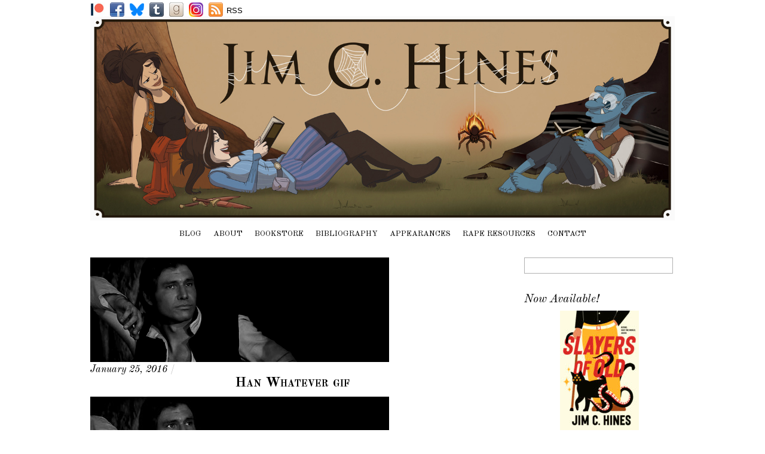

--- FILE ---
content_type: text/html; charset=UTF-8
request_url: https://www.jimchines.com/2016/01/fact-checking-breitbart/han/
body_size: 22260
content:
<!DOCTYPE html>
<html dir="ltr" lang="en-US" prefix="og: https://ogp.me/ns#">
<head>
<meta charset="UTF-8" />

<!-- wp_header -->
<title>Han Whatever gif | Jim C. Hines</title>

		<!-- All in One SEO 4.9.2 - aioseo.com -->
	<meta name="robots" content="max-image-preview:large" />
	<meta name="author" content="Jim C. Hines"/>
	<link rel="canonical" href="https://www.jimchines.com/2016/01/fact-checking-breitbart/han/" />
	<meta name="generator" content="All in One SEO (AIOSEO) 4.9.2" />
		<meta property="og:locale" content="en_US" />
		<meta property="og:site_name" content="Jim C. Hines |" />
		<meta property="og:type" content="article" />
		<meta property="og:title" content="Han Whatever gif | Jim C. Hines" />
		<meta property="og:url" content="https://www.jimchines.com/2016/01/fact-checking-breitbart/han/" />
		<meta property="article:published_time" content="2016-01-25T14:44:14+00:00" />
		<meta property="article:modified_time" content="2016-01-25T14:44:35+00:00" />
		<meta name="twitter:card" content="summary" />
		<meta name="twitter:title" content="Han Whatever gif | Jim C. Hines" />
		<script type="application/ld+json" class="aioseo-schema">
			{"@context":"https:\/\/schema.org","@graph":[{"@type":"BreadcrumbList","@id":"https:\/\/www.jimchines.com\/2016\/01\/fact-checking-breitbart\/han\/#breadcrumblist","itemListElement":[{"@type":"ListItem","@id":"https:\/\/www.jimchines.com#listItem","position":1,"name":"Home","item":"https:\/\/www.jimchines.com","nextItem":{"@type":"ListItem","@id":"https:\/\/www.jimchines.com\/2016\/01\/fact-checking-breitbart\/han\/#listItem","name":"Han Whatever gif"}},{"@type":"ListItem","@id":"https:\/\/www.jimchines.com\/2016\/01\/fact-checking-breitbart\/han\/#listItem","position":2,"name":"Han Whatever gif","previousItem":{"@type":"ListItem","@id":"https:\/\/www.jimchines.com#listItem","name":"Home"}}]},{"@type":"ItemPage","@id":"https:\/\/www.jimchines.com\/2016\/01\/fact-checking-breitbart\/han\/#itempage","url":"https:\/\/www.jimchines.com\/2016\/01\/fact-checking-breitbart\/han\/","name":"Han Whatever gif | Jim C. Hines","inLanguage":"en-US","isPartOf":{"@id":"https:\/\/www.jimchines.com\/#website"},"breadcrumb":{"@id":"https:\/\/www.jimchines.com\/2016\/01\/fact-checking-breitbart\/han\/#breadcrumblist"},"author":{"@id":"https:\/\/www.jimchines.com\/author\/jchines\/#author"},"creator":{"@id":"https:\/\/www.jimchines.com\/author\/jchines\/#author"},"datePublished":"2016-01-25T09:44:14-05:00","dateModified":"2016-01-25T09:44:35-05:00"},{"@type":"Organization","@id":"https:\/\/www.jimchines.com\/#organization","name":"Jim C. Hines","url":"https:\/\/www.jimchines.com\/"},{"@type":"Person","@id":"https:\/\/www.jimchines.com\/author\/jchines\/#author","url":"https:\/\/www.jimchines.com\/author\/jchines\/","name":"Jim C. Hines"},{"@type":"WebSite","@id":"https:\/\/www.jimchines.com\/#website","url":"https:\/\/www.jimchines.com\/","name":"Jim C. Hines","inLanguage":"en-US","publisher":{"@id":"https:\/\/www.jimchines.com\/#organization"}}]}
		</script>
		<!-- All in One SEO -->

<link rel='dns-prefetch' href='//fonts.googleapis.com' />
<link rel="alternate" type="application/rss+xml" title="Jim C. Hines &raquo; Feed" href="https://www.jimchines.com/feed/" />
<link rel="alternate" type="application/rss+xml" title="Jim C. Hines &raquo; Comments Feed" href="https://www.jimchines.com/comments/feed/" />
<link rel="alternate" title="oEmbed (JSON)" type="application/json+oembed" href="https://www.jimchines.com/wp-json/oembed/1.0/embed?url=https%3A%2F%2Fwww.jimchines.com%2F2016%2F01%2Ffact-checking-breitbart%2Fhan%2F" />
<link rel="alternate" title="oEmbed (XML)" type="text/xml+oembed" href="https://www.jimchines.com/wp-json/oembed/1.0/embed?url=https%3A%2F%2Fwww.jimchines.com%2F2016%2F01%2Ffact-checking-breitbart%2Fhan%2F&#038;format=xml" />
		<!-- This site uses the Google Analytics by MonsterInsights plugin v9.11.0 - Using Analytics tracking - https://www.monsterinsights.com/ -->
							<script src="//www.googletagmanager.com/gtag/js?id=G-BDKGED7X9N"  data-cfasync="false" data-wpfc-render="false" type="text/javascript" async></script>
			<script data-cfasync="false" data-wpfc-render="false" type="text/javascript">
				var mi_version = '9.11.0';
				var mi_track_user = true;
				var mi_no_track_reason = '';
								var MonsterInsightsDefaultLocations = {"page_location":"https:\/\/www.jimchines.com\/2016\/01\/fact-checking-breitbart\/han\/"};
								if ( typeof MonsterInsightsPrivacyGuardFilter === 'function' ) {
					var MonsterInsightsLocations = (typeof MonsterInsightsExcludeQuery === 'object') ? MonsterInsightsPrivacyGuardFilter( MonsterInsightsExcludeQuery ) : MonsterInsightsPrivacyGuardFilter( MonsterInsightsDefaultLocations );
				} else {
					var MonsterInsightsLocations = (typeof MonsterInsightsExcludeQuery === 'object') ? MonsterInsightsExcludeQuery : MonsterInsightsDefaultLocations;
				}

								var disableStrs = [
										'ga-disable-G-BDKGED7X9N',
									];

				/* Function to detect opted out users */
				function __gtagTrackerIsOptedOut() {
					for (var index = 0; index < disableStrs.length; index++) {
						if (document.cookie.indexOf(disableStrs[index] + '=true') > -1) {
							return true;
						}
					}

					return false;
				}

				/* Disable tracking if the opt-out cookie exists. */
				if (__gtagTrackerIsOptedOut()) {
					for (var index = 0; index < disableStrs.length; index++) {
						window[disableStrs[index]] = true;
					}
				}

				/* Opt-out function */
				function __gtagTrackerOptout() {
					for (var index = 0; index < disableStrs.length; index++) {
						document.cookie = disableStrs[index] + '=true; expires=Thu, 31 Dec 2099 23:59:59 UTC; path=/';
						window[disableStrs[index]] = true;
					}
				}

				if ('undefined' === typeof gaOptout) {
					function gaOptout() {
						__gtagTrackerOptout();
					}
				}
								window.dataLayer = window.dataLayer || [];

				window.MonsterInsightsDualTracker = {
					helpers: {},
					trackers: {},
				};
				if (mi_track_user) {
					function __gtagDataLayer() {
						dataLayer.push(arguments);
					}

					function __gtagTracker(type, name, parameters) {
						if (!parameters) {
							parameters = {};
						}

						if (parameters.send_to) {
							__gtagDataLayer.apply(null, arguments);
							return;
						}

						if (type === 'event') {
														parameters.send_to = monsterinsights_frontend.v4_id;
							var hookName = name;
							if (typeof parameters['event_category'] !== 'undefined') {
								hookName = parameters['event_category'] + ':' + name;
							}

							if (typeof MonsterInsightsDualTracker.trackers[hookName] !== 'undefined') {
								MonsterInsightsDualTracker.trackers[hookName](parameters);
							} else {
								__gtagDataLayer('event', name, parameters);
							}
							
						} else {
							__gtagDataLayer.apply(null, arguments);
						}
					}

					__gtagTracker('js', new Date());
					__gtagTracker('set', {
						'developer_id.dZGIzZG': true,
											});
					if ( MonsterInsightsLocations.page_location ) {
						__gtagTracker('set', MonsterInsightsLocations);
					}
										__gtagTracker('config', 'G-BDKGED7X9N', {"forceSSL":"true"} );
										window.gtag = __gtagTracker;										(function () {
						/* https://developers.google.com/analytics/devguides/collection/analyticsjs/ */
						/* ga and __gaTracker compatibility shim. */
						var noopfn = function () {
							return null;
						};
						var newtracker = function () {
							return new Tracker();
						};
						var Tracker = function () {
							return null;
						};
						var p = Tracker.prototype;
						p.get = noopfn;
						p.set = noopfn;
						p.send = function () {
							var args = Array.prototype.slice.call(arguments);
							args.unshift('send');
							__gaTracker.apply(null, args);
						};
						var __gaTracker = function () {
							var len = arguments.length;
							if (len === 0) {
								return;
							}
							var f = arguments[len - 1];
							if (typeof f !== 'object' || f === null || typeof f.hitCallback !== 'function') {
								if ('send' === arguments[0]) {
									var hitConverted, hitObject = false, action;
									if ('event' === arguments[1]) {
										if ('undefined' !== typeof arguments[3]) {
											hitObject = {
												'eventAction': arguments[3],
												'eventCategory': arguments[2],
												'eventLabel': arguments[4],
												'value': arguments[5] ? arguments[5] : 1,
											}
										}
									}
									if ('pageview' === arguments[1]) {
										if ('undefined' !== typeof arguments[2]) {
											hitObject = {
												'eventAction': 'page_view',
												'page_path': arguments[2],
											}
										}
									}
									if (typeof arguments[2] === 'object') {
										hitObject = arguments[2];
									}
									if (typeof arguments[5] === 'object') {
										Object.assign(hitObject, arguments[5]);
									}
									if ('undefined' !== typeof arguments[1].hitType) {
										hitObject = arguments[1];
										if ('pageview' === hitObject.hitType) {
											hitObject.eventAction = 'page_view';
										}
									}
									if (hitObject) {
										action = 'timing' === arguments[1].hitType ? 'timing_complete' : hitObject.eventAction;
										hitConverted = mapArgs(hitObject);
										__gtagTracker('event', action, hitConverted);
									}
								}
								return;
							}

							function mapArgs(args) {
								var arg, hit = {};
								var gaMap = {
									'eventCategory': 'event_category',
									'eventAction': 'event_action',
									'eventLabel': 'event_label',
									'eventValue': 'event_value',
									'nonInteraction': 'non_interaction',
									'timingCategory': 'event_category',
									'timingVar': 'name',
									'timingValue': 'value',
									'timingLabel': 'event_label',
									'page': 'page_path',
									'location': 'page_location',
									'title': 'page_title',
									'referrer' : 'page_referrer',
								};
								for (arg in args) {
																		if (!(!args.hasOwnProperty(arg) || !gaMap.hasOwnProperty(arg))) {
										hit[gaMap[arg]] = args[arg];
									} else {
										hit[arg] = args[arg];
									}
								}
								return hit;
							}

							try {
								f.hitCallback();
							} catch (ex) {
							}
						};
						__gaTracker.create = newtracker;
						__gaTracker.getByName = newtracker;
						__gaTracker.getAll = function () {
							return [];
						};
						__gaTracker.remove = noopfn;
						__gaTracker.loaded = true;
						window['__gaTracker'] = __gaTracker;
					})();
									} else {
										console.log("");
					(function () {
						function __gtagTracker() {
							return null;
						}

						window['__gtagTracker'] = __gtagTracker;
						window['gtag'] = __gtagTracker;
					})();
									}
			</script>
							<!-- / Google Analytics by MonsterInsights -->
		<style>
	.themify_builder .wow { visibility: hidden; }
	div:not(.caroufredsel_wrapper) > .themify_builder_slider > li:not(:first-child), .mfp-hide { display: none; }
a.themify_lightbox, .module-gallery a, .gallery-icon, .themify_lightboxed_images .post a[href$="jpg"], .themify_lightboxed_images .post a[href$="gif"], .themify_lightboxed_images .post a[href$="png"], .themify_lightboxed_images .post a[href$="JPG"], .themify_lightboxed_images .post a[href$="GIF"], .themify_lightboxed_images .post a[href$="PNG"], .themify_lightboxed_images .post a[href$="jpeg"], .themify_lightboxed_images .post a[href$="JPEG"] { cursor:not-allowed; }
	.themify_lightbox_loaded a.themify_lightbox, .themify_lightbox_loaded .module-gallery a, .themify_lightbox_loaded .gallery-icon { cursor:pointer; }
	</style><style id='wp-img-auto-sizes-contain-inline-css' type='text/css'>
img:is([sizes=auto i],[sizes^="auto," i]){contain-intrinsic-size:3000px 1500px}
/*# sourceURL=wp-img-auto-sizes-contain-inline-css */
</style>
<link rel='stylesheet' id='themify-common-css' href='https://www.jimchines.com/wp-content/themes/simfo/themify/css/themify.common.min.css?ver=4.8.2' type='text/css' media='all' />
<meta name="themify-framework-css" data-href="https://www.jimchines.com/wp-content/themes/simfo/themify/css/themify.framework.min.css?ver=4.8.2" content="themify-framework-css" id="themify-framework-css" /><meta name="builder-styles-css" data-href="https://www.jimchines.com/wp-content/themes/simfo/themify/themify-builder/css/themify-builder-style.min.css?ver=4.8.2" content="builder-styles-css" id="builder-styles-css" />
<style id='wp-emoji-styles-inline-css' type='text/css'>

	img.wp-smiley, img.emoji {
		display: inline !important;
		border: none !important;
		box-shadow: none !important;
		height: 1em !important;
		width: 1em !important;
		margin: 0 0.07em !important;
		vertical-align: -0.1em !important;
		background: none !important;
		padding: 0 !important;
	}
/*# sourceURL=wp-emoji-styles-inline-css */
</style>
<style id='wp-block-library-inline-css' type='text/css'>
:root{--wp-block-synced-color:#7a00df;--wp-block-synced-color--rgb:122,0,223;--wp-bound-block-color:var(--wp-block-synced-color);--wp-editor-canvas-background:#ddd;--wp-admin-theme-color:#007cba;--wp-admin-theme-color--rgb:0,124,186;--wp-admin-theme-color-darker-10:#006ba1;--wp-admin-theme-color-darker-10--rgb:0,107,160.5;--wp-admin-theme-color-darker-20:#005a87;--wp-admin-theme-color-darker-20--rgb:0,90,135;--wp-admin-border-width-focus:2px}@media (min-resolution:192dpi){:root{--wp-admin-border-width-focus:1.5px}}.wp-element-button{cursor:pointer}:root .has-very-light-gray-background-color{background-color:#eee}:root .has-very-dark-gray-background-color{background-color:#313131}:root .has-very-light-gray-color{color:#eee}:root .has-very-dark-gray-color{color:#313131}:root .has-vivid-green-cyan-to-vivid-cyan-blue-gradient-background{background:linear-gradient(135deg,#00d084,#0693e3)}:root .has-purple-crush-gradient-background{background:linear-gradient(135deg,#34e2e4,#4721fb 50%,#ab1dfe)}:root .has-hazy-dawn-gradient-background{background:linear-gradient(135deg,#faaca8,#dad0ec)}:root .has-subdued-olive-gradient-background{background:linear-gradient(135deg,#fafae1,#67a671)}:root .has-atomic-cream-gradient-background{background:linear-gradient(135deg,#fdd79a,#004a59)}:root .has-nightshade-gradient-background{background:linear-gradient(135deg,#330968,#31cdcf)}:root .has-midnight-gradient-background{background:linear-gradient(135deg,#020381,#2874fc)}:root{--wp--preset--font-size--normal:16px;--wp--preset--font-size--huge:42px}.has-regular-font-size{font-size:1em}.has-larger-font-size{font-size:2.625em}.has-normal-font-size{font-size:var(--wp--preset--font-size--normal)}.has-huge-font-size{font-size:var(--wp--preset--font-size--huge)}.has-text-align-center{text-align:center}.has-text-align-left{text-align:left}.has-text-align-right{text-align:right}.has-fit-text{white-space:nowrap!important}#end-resizable-editor-section{display:none}.aligncenter{clear:both}.items-justified-left{justify-content:flex-start}.items-justified-center{justify-content:center}.items-justified-right{justify-content:flex-end}.items-justified-space-between{justify-content:space-between}.screen-reader-text{border:0;clip-path:inset(50%);height:1px;margin:-1px;overflow:hidden;padding:0;position:absolute;width:1px;word-wrap:normal!important}.screen-reader-text:focus{background-color:#ddd;clip-path:none;color:#444;display:block;font-size:1em;height:auto;left:5px;line-height:normal;padding:15px 23px 14px;text-decoration:none;top:5px;width:auto;z-index:100000}html :where(.has-border-color){border-style:solid}html :where([style*=border-top-color]){border-top-style:solid}html :where([style*=border-right-color]){border-right-style:solid}html :where([style*=border-bottom-color]){border-bottom-style:solid}html :where([style*=border-left-color]){border-left-style:solid}html :where([style*=border-width]){border-style:solid}html :where([style*=border-top-width]){border-top-style:solid}html :where([style*=border-right-width]){border-right-style:solid}html :where([style*=border-bottom-width]){border-bottom-style:solid}html :where([style*=border-left-width]){border-left-style:solid}html :where(img[class*=wp-image-]){height:auto;max-width:100%}:where(figure){margin:0 0 1em}html :where(.is-position-sticky){--wp-admin--admin-bar--position-offset:var(--wp-admin--admin-bar--height,0px)}@media screen and (max-width:600px){html :where(.is-position-sticky){--wp-admin--admin-bar--position-offset:0px}}

/*# sourceURL=wp-block-library-inline-css */
</style><style id='global-styles-inline-css' type='text/css'>
:root{--wp--preset--aspect-ratio--square: 1;--wp--preset--aspect-ratio--4-3: 4/3;--wp--preset--aspect-ratio--3-4: 3/4;--wp--preset--aspect-ratio--3-2: 3/2;--wp--preset--aspect-ratio--2-3: 2/3;--wp--preset--aspect-ratio--16-9: 16/9;--wp--preset--aspect-ratio--9-16: 9/16;--wp--preset--color--black: #000000;--wp--preset--color--cyan-bluish-gray: #abb8c3;--wp--preset--color--white: #ffffff;--wp--preset--color--pale-pink: #f78da7;--wp--preset--color--vivid-red: #cf2e2e;--wp--preset--color--luminous-vivid-orange: #ff6900;--wp--preset--color--luminous-vivid-amber: #fcb900;--wp--preset--color--light-green-cyan: #7bdcb5;--wp--preset--color--vivid-green-cyan: #00d084;--wp--preset--color--pale-cyan-blue: #8ed1fc;--wp--preset--color--vivid-cyan-blue: #0693e3;--wp--preset--color--vivid-purple: #9b51e0;--wp--preset--gradient--vivid-cyan-blue-to-vivid-purple: linear-gradient(135deg,rgb(6,147,227) 0%,rgb(155,81,224) 100%);--wp--preset--gradient--light-green-cyan-to-vivid-green-cyan: linear-gradient(135deg,rgb(122,220,180) 0%,rgb(0,208,130) 100%);--wp--preset--gradient--luminous-vivid-amber-to-luminous-vivid-orange: linear-gradient(135deg,rgb(252,185,0) 0%,rgb(255,105,0) 100%);--wp--preset--gradient--luminous-vivid-orange-to-vivid-red: linear-gradient(135deg,rgb(255,105,0) 0%,rgb(207,46,46) 100%);--wp--preset--gradient--very-light-gray-to-cyan-bluish-gray: linear-gradient(135deg,rgb(238,238,238) 0%,rgb(169,184,195) 100%);--wp--preset--gradient--cool-to-warm-spectrum: linear-gradient(135deg,rgb(74,234,220) 0%,rgb(151,120,209) 20%,rgb(207,42,186) 40%,rgb(238,44,130) 60%,rgb(251,105,98) 80%,rgb(254,248,76) 100%);--wp--preset--gradient--blush-light-purple: linear-gradient(135deg,rgb(255,206,236) 0%,rgb(152,150,240) 100%);--wp--preset--gradient--blush-bordeaux: linear-gradient(135deg,rgb(254,205,165) 0%,rgb(254,45,45) 50%,rgb(107,0,62) 100%);--wp--preset--gradient--luminous-dusk: linear-gradient(135deg,rgb(255,203,112) 0%,rgb(199,81,192) 50%,rgb(65,88,208) 100%);--wp--preset--gradient--pale-ocean: linear-gradient(135deg,rgb(255,245,203) 0%,rgb(182,227,212) 50%,rgb(51,167,181) 100%);--wp--preset--gradient--electric-grass: linear-gradient(135deg,rgb(202,248,128) 0%,rgb(113,206,126) 100%);--wp--preset--gradient--midnight: linear-gradient(135deg,rgb(2,3,129) 0%,rgb(40,116,252) 100%);--wp--preset--font-size--small: 13px;--wp--preset--font-size--medium: 20px;--wp--preset--font-size--large: 36px;--wp--preset--font-size--x-large: 42px;--wp--preset--spacing--20: 0.44rem;--wp--preset--spacing--30: 0.67rem;--wp--preset--spacing--40: 1rem;--wp--preset--spacing--50: 1.5rem;--wp--preset--spacing--60: 2.25rem;--wp--preset--spacing--70: 3.38rem;--wp--preset--spacing--80: 5.06rem;--wp--preset--shadow--natural: 6px 6px 9px rgba(0, 0, 0, 0.2);--wp--preset--shadow--deep: 12px 12px 50px rgba(0, 0, 0, 0.4);--wp--preset--shadow--sharp: 6px 6px 0px rgba(0, 0, 0, 0.2);--wp--preset--shadow--outlined: 6px 6px 0px -3px rgb(255, 255, 255), 6px 6px rgb(0, 0, 0);--wp--preset--shadow--crisp: 6px 6px 0px rgb(0, 0, 0);}:where(.is-layout-flex){gap: 0.5em;}:where(.is-layout-grid){gap: 0.5em;}body .is-layout-flex{display: flex;}.is-layout-flex{flex-wrap: wrap;align-items: center;}.is-layout-flex > :is(*, div){margin: 0;}body .is-layout-grid{display: grid;}.is-layout-grid > :is(*, div){margin: 0;}:where(.wp-block-columns.is-layout-flex){gap: 2em;}:where(.wp-block-columns.is-layout-grid){gap: 2em;}:where(.wp-block-post-template.is-layout-flex){gap: 1.25em;}:where(.wp-block-post-template.is-layout-grid){gap: 1.25em;}.has-black-color{color: var(--wp--preset--color--black) !important;}.has-cyan-bluish-gray-color{color: var(--wp--preset--color--cyan-bluish-gray) !important;}.has-white-color{color: var(--wp--preset--color--white) !important;}.has-pale-pink-color{color: var(--wp--preset--color--pale-pink) !important;}.has-vivid-red-color{color: var(--wp--preset--color--vivid-red) !important;}.has-luminous-vivid-orange-color{color: var(--wp--preset--color--luminous-vivid-orange) !important;}.has-luminous-vivid-amber-color{color: var(--wp--preset--color--luminous-vivid-amber) !important;}.has-light-green-cyan-color{color: var(--wp--preset--color--light-green-cyan) !important;}.has-vivid-green-cyan-color{color: var(--wp--preset--color--vivid-green-cyan) !important;}.has-pale-cyan-blue-color{color: var(--wp--preset--color--pale-cyan-blue) !important;}.has-vivid-cyan-blue-color{color: var(--wp--preset--color--vivid-cyan-blue) !important;}.has-vivid-purple-color{color: var(--wp--preset--color--vivid-purple) !important;}.has-black-background-color{background-color: var(--wp--preset--color--black) !important;}.has-cyan-bluish-gray-background-color{background-color: var(--wp--preset--color--cyan-bluish-gray) !important;}.has-white-background-color{background-color: var(--wp--preset--color--white) !important;}.has-pale-pink-background-color{background-color: var(--wp--preset--color--pale-pink) !important;}.has-vivid-red-background-color{background-color: var(--wp--preset--color--vivid-red) !important;}.has-luminous-vivid-orange-background-color{background-color: var(--wp--preset--color--luminous-vivid-orange) !important;}.has-luminous-vivid-amber-background-color{background-color: var(--wp--preset--color--luminous-vivid-amber) !important;}.has-light-green-cyan-background-color{background-color: var(--wp--preset--color--light-green-cyan) !important;}.has-vivid-green-cyan-background-color{background-color: var(--wp--preset--color--vivid-green-cyan) !important;}.has-pale-cyan-blue-background-color{background-color: var(--wp--preset--color--pale-cyan-blue) !important;}.has-vivid-cyan-blue-background-color{background-color: var(--wp--preset--color--vivid-cyan-blue) !important;}.has-vivid-purple-background-color{background-color: var(--wp--preset--color--vivid-purple) !important;}.has-black-border-color{border-color: var(--wp--preset--color--black) !important;}.has-cyan-bluish-gray-border-color{border-color: var(--wp--preset--color--cyan-bluish-gray) !important;}.has-white-border-color{border-color: var(--wp--preset--color--white) !important;}.has-pale-pink-border-color{border-color: var(--wp--preset--color--pale-pink) !important;}.has-vivid-red-border-color{border-color: var(--wp--preset--color--vivid-red) !important;}.has-luminous-vivid-orange-border-color{border-color: var(--wp--preset--color--luminous-vivid-orange) !important;}.has-luminous-vivid-amber-border-color{border-color: var(--wp--preset--color--luminous-vivid-amber) !important;}.has-light-green-cyan-border-color{border-color: var(--wp--preset--color--light-green-cyan) !important;}.has-vivid-green-cyan-border-color{border-color: var(--wp--preset--color--vivid-green-cyan) !important;}.has-pale-cyan-blue-border-color{border-color: var(--wp--preset--color--pale-cyan-blue) !important;}.has-vivid-cyan-blue-border-color{border-color: var(--wp--preset--color--vivid-cyan-blue) !important;}.has-vivid-purple-border-color{border-color: var(--wp--preset--color--vivid-purple) !important;}.has-vivid-cyan-blue-to-vivid-purple-gradient-background{background: var(--wp--preset--gradient--vivid-cyan-blue-to-vivid-purple) !important;}.has-light-green-cyan-to-vivid-green-cyan-gradient-background{background: var(--wp--preset--gradient--light-green-cyan-to-vivid-green-cyan) !important;}.has-luminous-vivid-amber-to-luminous-vivid-orange-gradient-background{background: var(--wp--preset--gradient--luminous-vivid-amber-to-luminous-vivid-orange) !important;}.has-luminous-vivid-orange-to-vivid-red-gradient-background{background: var(--wp--preset--gradient--luminous-vivid-orange-to-vivid-red) !important;}.has-very-light-gray-to-cyan-bluish-gray-gradient-background{background: var(--wp--preset--gradient--very-light-gray-to-cyan-bluish-gray) !important;}.has-cool-to-warm-spectrum-gradient-background{background: var(--wp--preset--gradient--cool-to-warm-spectrum) !important;}.has-blush-light-purple-gradient-background{background: var(--wp--preset--gradient--blush-light-purple) !important;}.has-blush-bordeaux-gradient-background{background: var(--wp--preset--gradient--blush-bordeaux) !important;}.has-luminous-dusk-gradient-background{background: var(--wp--preset--gradient--luminous-dusk) !important;}.has-pale-ocean-gradient-background{background: var(--wp--preset--gradient--pale-ocean) !important;}.has-electric-grass-gradient-background{background: var(--wp--preset--gradient--electric-grass) !important;}.has-midnight-gradient-background{background: var(--wp--preset--gradient--midnight) !important;}.has-small-font-size{font-size: var(--wp--preset--font-size--small) !important;}.has-medium-font-size{font-size: var(--wp--preset--font-size--medium) !important;}.has-large-font-size{font-size: var(--wp--preset--font-size--large) !important;}.has-x-large-font-size{font-size: var(--wp--preset--font-size--x-large) !important;}
/*# sourceURL=global-styles-inline-css */
</style>

<style id='classic-theme-styles-inline-css' type='text/css'>
/*! This file is auto-generated */
.wp-block-button__link{color:#fff;background-color:#32373c;border-radius:9999px;box-shadow:none;text-decoration:none;padding:calc(.667em + 2px) calc(1.333em + 2px);font-size:1.125em}.wp-block-file__button{background:#32373c;color:#fff;text-decoration:none}
/*# sourceURL=/wp-includes/css/classic-themes.min.css */
</style>
<link rel='stylesheet' id='gapplayer-css' href='https://www.jimchines.com/wp-content/plugins/gif-animation-preview/gapplayer.min.css?ver=1.8.2' type='text/css' media='all' />
<link rel='stylesheet' id='theme-style-css' href='https://www.jimchines.com/wp-content/themes/simfo/style.min.css?ver=2.0.5' type='text/css' media='all' />
<style id='theme-style-inline-css' type='text/css'>
#lstc-comment-subscription label.lstc-label {
						display: inline-block;
						vertical-align: middle;
					}
					#lstc-comment-subscription {
						margin-top: 1em;
					}
					#lstc-comment-subscription input#lstc_subscribe {
						margin-right: 0.5em;
					}
/*# sourceURL=theme-style-inline-css */
</style>
<link rel='stylesheet' id='themify-media-queries-css' href='https://www.jimchines.com/wp-content/themes/simfo/media-queries.min.css?ver=6.9' type='text/css' media='all' />
<link rel='stylesheet' id='google-fonts-css' href='https://fonts.googleapis.com/css?family=Old+Standard+TT%3A400%2C400italic%2C700&#038;subset=latin%2Clatin-ext&#038;ver=6.9' type='text/css' media='all' />
<link rel='stylesheet' id='themify-customize-css' href='https://www.jimchines.com/wp-content/uploads/themify-customizer.css?ver=20.03.19.23.11.47' type='text/css' media='all' />
<script type="text/javascript" src="https://www.jimchines.com/wp-includes/js/jquery/jquery.min.js?ver=3.7.1" id="jquery-core-js"></script>
<script type="text/javascript" src="https://www.jimchines.com/wp-includes/js/jquery/jquery-migrate.min.js?ver=3.4.1" id="jquery-migrate-js"></script>
<script type="text/javascript" src="https://www.jimchines.com/wp-content/plugins/google-analytics-for-wordpress/assets/js/frontend-gtag.min.js?ver=9.11.0" id="monsterinsights-frontend-script-js" async="async" data-wp-strategy="async"></script>
<script data-cfasync="false" data-wpfc-render="false" type="text/javascript" id='monsterinsights-frontend-script-js-extra'>/* <![CDATA[ */
var monsterinsights_frontend = {"js_events_tracking":"true","download_extensions":"doc,pdf,ppt,zip,xls,docx,pptx,xlsx","inbound_paths":"[]","home_url":"https:\/\/www.jimchines.com","hash_tracking":"false","v4_id":"G-BDKGED7X9N"};/* ]]> */
</script>
<link rel="https://api.w.org/" href="https://www.jimchines.com/wp-json/" /><link rel="alternate" title="JSON" type="application/json" href="https://www.jimchines.com/wp-json/wp/v2/media/11692" /><link rel="EditURI" type="application/rsd+xml" title="RSD" href="https://www.jimchines.com/xmlrpc.php?rsd" />
<meta name="generator" content="WordPress 6.9" />
<link rel='shortlink' href='https://www.jimchines.com/?p=11692' />


<link href="https://www.jimchines.com/wp-content/uploads/2014/03/Jig.ico" rel="shortcut icon" /> 




		<link rel="preconnect" href="https://fonts.googleapis.com" crossorigin/>
	
	<script type="text/javascript">
	    var tf_mobile_menu_trigger_point = 900;
	</script>
	
<meta name="viewport" content="width=device-width, initial-scale=1">

</head>

<body class="attachment wp-singular attachment-template-default single single-attachment postid-11692 attachmentid-11692 attachment-gif wp-theme-simfo themify-fw-4-8-2 simfo-2-0-5 skin-default webkit not-ie default_width sidebar1 no-home no-touch builder-parallax-scrolling-active">

<script type="text/javascript">
	function themifyMobileMenuTrigger(e) {
		var w = document.body.clientWidth;
		if( w > 0 && w <= tf_mobile_menu_trigger_point ) {
			document.body.classList.add( 'mobile_menu_active' );
		} else {
			document.body.classList.remove( 'mobile_menu_active' );
		}
		
	}
	themifyMobileMenuTrigger();
	var _init =function () {
	    jQuery( window ).on('tfsmartresize.tf_mobile_menu', themifyMobileMenuTrigger );
	    document.removeEventListener( 'DOMContentLoaded', _init, {once:true,passive:true} );
	    _init=null;
	};
	document.addEventListener( 'DOMContentLoaded', _init, {once:true,passive:true} );
</script>
<div id="pagewrap" class="hfeed site">

	<div id="headerwrap">

    			<header id="header" class="pagewidth" itemscope="itemscope" itemtype="https://schema.org/WPHeader">
        	
			<hgroup>
				<div id="site-logo"><a href="https://www.jimchines.com" title="Jim C. Hines"><img src="https://www.jimchines.com/wp-content/uploads/2014/05/Banner.jpg" alt="Jim C. Hines" title="Banner" /></a></div>
							</hgroup>

            <div id="main-nav-wrap">
                <div id="menu-icon" class="mobile-button"></div>
                <nav itemscope="itemscope" itemtype="https://schema.org/SiteNavigationElement">
                    <ul id="main-nav" class="main-nav menu-name-main-menu"><li id="menu-item-9128" class="menu-item menu-item-type-post_type menu-item-object-page current_page_parent menu-item-9128"><a href="https://www.jimchines.com/blog/">Blog</a></li>
<li id="menu-item-9127" class="menu-item menu-item-type-post_type menu-item-object-page menu-item-has-children menu-item-9127"><a href="https://www.jimchines.com/about/">About</a>
<ul class="sub-menu">
	<li id="menu-item-9189" class="menu-item menu-item-type-post_type menu-item-object-page menu-item-9189"><a href="https://www.jimchines.com/press-kit/">Press Kit</a></li>
	<li id="menu-item-9132" class="menu-item menu-item-type-post_type menu-item-object-page menu-item-9132"><a href="https://www.jimchines.com/cover-posing/">Cover Posing</a></li>
	<li id="menu-item-13696" class="menu-item menu-item-type-post_type menu-item-object-page menu-item-privacy-policy menu-item-13696"><a rel="privacy-policy" href="https://www.jimchines.com/privacy-policy/">Privacy and Other Disclaimers</a></li>
</ul>
</li>
<li id="menu-item-9129" class="menu-item menu-item-type-post_type menu-item-object-page menu-item-has-children menu-item-9129"><a href="https://www.jimchines.com/bookstore/">Bookstore</a>
<ul class="sub-menu">
	<li id="menu-item-14880" class="menu-item menu-item-type-custom menu-item-object-custom menu-item-14880"><a href="https://payhip.com/jchines/collection/autographed-books">Autographed Books</a></li>
</ul>
</li>
<li id="menu-item-9131" class="menu-item menu-item-type-post_type menu-item-object-page menu-item-9131"><a href="https://www.jimchines.com/bibliography/">Bibliography</a></li>
<li id="menu-item-9130" class="menu-item menu-item-type-post_type menu-item-object-page menu-item-9130"><a href="https://www.jimchines.com/appearances/">Appearances</a></li>
<li id="menu-item-9134" class="menu-item menu-item-type-post_type menu-item-object-page menu-item-9134"><a href="https://www.jimchines.com/rape/">Rape Resources</a></li>
<li id="menu-item-9135" class="menu-item menu-item-type-post_type menu-item-object-page menu-item-has-children menu-item-9135"><a href="https://www.jimchines.com/contact/">Contact</a>
<ul class="sub-menu">
	<li id="menu-item-11895" class="menu-item menu-item-type-post_type menu-item-object-page menu-item-11895"><a href="https://www.jimchines.com/contact/speaking-engagements/">Speaking Engagements</a></li>
</ul>
</li>
</ul>                    <!-- /#main-nav -->
                </nav>
			</div>
            <!-- /main-nav-wrap -->

		
			<div class="social-widget">
				<div id="themify-social-links-5" class="widget themify-social-links"><ul class="social-links horizontal">
							<li class="social-link-item patreon image-icon icon-medium">
								<a href="https://www.patreon.com/jchines" > <img src="https://www.jimchines.com/wp-content/uploads/2020/03/Patreon.jpg" alt="Patreon" /> </a>
							</li>
							<!-- /themify-link-item -->
							<li class="social-link-item facebook image-icon icon-medium">
								<a href="https://facebook.com/jimhines" > <img src="https://www.jimchines.com/wp-content/themes/simfo/themify/img/social/facebook.png" alt="Facebook" /> </a>
							</li>
							<!-- /themify-link-item -->
							<li class="social-link-item bluesky image-icon icon-medium">
								<a href="https://bsky.app/profile/jimchines.com" > <img src="https://www.jimchines.com/wp-content/uploads/2024/08/Bluesky.png" alt="Bluesky" /> </a>
							</li>
							<!-- /themify-link-item -->
							<li class="social-link-item tumblr image-icon icon-medium">
								<a href="https://jimhines.tumblr.com/" > <img src="https://www.jimchines.com/wp-content/uploads/2014/03/tumblr.png" alt="Tumblr" /> </a>
							</li>
							<!-- /themify-link-item -->
							<li class="social-link-item goodreads image-icon icon-medium">
								<a href="https://www.goodreads.com/author/show/172490.Jim_C_Hines" > <img src="https://www.jimchines.com/wp-content/uploads/2014/03/Bookmark-Icons-Good-Reads.png" alt="Goodreads" /> </a>
							</li>
							<!-- /themify-link-item -->
							<li class="social-link-item instagram image-icon icon-medium">
								<a href="https://www.instagram.com/jchines/" > <img src="https://www.jimchines.com/wp-content/uploads/2017/08/Instagram.jpg" alt="Instagram" /> </a>
							</li>
							<!-- /themify-link-item --></ul></div>
									<div class="rss"><a href="https://www.jimchines.com/feed/">RSS</a></div>
							</div>
			<!-- /.social-widget -->

					</header>
		<!-- /#header -->
        
	</div>
	<!-- /#headerwrap -->

	<div id="body" class="clearfix">
    

<!-- layout-container -->
<div id="layout" class="pagewidth clearfix">

		<!-- content -->
	<div id="content" class="list-post">
    	
		
<article id="post-11692" class="post clearfix  post-11692 attachment type-attachment status-inherit hentry has-post-title has-post-date has-post-category has-post-tag has-post-comment has-post-author">
	
								
				<figure class="post-image ">
											<a href="https://www.jimchines.com/2016/01/fact-checking-breitbart/han/"><img fetchpriority="high" decoding="async" width="500" height="175" src="https://www.jimchines.com/wp-content/uploads/2016/01/Han.gif" class=" wp-post-image wp-image-11692" alt="Han Solo gif - Whatever" /></a>
									</figure>

						
	
	<div class="post-content">

		<div class="post-date-wrap">
							<time datetime="2016-01-25" class="post-date entry-date updated">January 25, 2016 <em>/</em></time>
			
							<span class="post-category"></span>
					</div>

					 <h1 class="post-title entry-title"><a href="https://www.jimchines.com/2016/01/fact-checking-breitbart/han/">Han Whatever gif</a> </h1>		
					<p class="post-meta entry-meta">
				<span class="post-author"><span class="author vcard"><a class="url fn n" href="https://www.jimchines.com/author/jchines/" rel="author">Jim C. Hines</a></span> <em>/</em></span>
											</p>
		
		<div class="entry-content">

		<p><a href='https://www.jimchines.com/wp-content/uploads/2016/01/Han.gif'><img decoding="async" width="500" height="175" src="https://www.jimchines.com/wp-content/uploads/2016/01/Han-gap.jpg" data-gif="https://www.jimchines.com/wp-content/uploads/2016/01/Han.gif" class="attachment-large size-large" alt="Han Solo gif - Whatever" /></a></p>
<div id="themify_builder_content-11692" data-postid="11692" class="themify_builder_content themify_builder_content-11692 themify_builder tb_generate_css" style="visibility:hidden;opacity:0;">
    </div>
<!-- /themify_builder_content -->

		</div><!-- /.entry-content -->

		
	</div>
	<!-- /.post-content -->

    </article>
<!-- /.post -->

		
				
		
		<div class="post-nav clearfix">
			<span class="prev"><a href="https://www.jimchines.com/2016/01/fact-checking-breitbart/" rel="prev"><span class="arrow">&laquo;</span> Fact-Checking for Dummies. And Breitbart.</a></span>					</div>
		<!-- /.post-nav -->

	
									
        	
	</div>
	<!-- /content -->
    

        <aside id="sidebar" itemscope="itemscope" itemtype="https://schema.org/WPSidebar">
	
            <div id="search-2" class="widget widget_search"><form method="get" id="searchform" action="https://www.jimchines.com/">
	<input type="text" name="s" id="s" title="Search" value="" />
</form>
</div><div id="text-1328434965" class="widget widget_text"><h4 class="widgettitle">Now Available!</h4>			<div class="textwidget"><p align="center"><img src="https://www.jimchines.com/wp-content/uploads/2025/03/Slayers-of-Old-132x200.jpg"></p>
<p align="center"><b>Slayers of Old</b></br><a href="https://www.amazon.com/gp/product/0756419689?ie=UTF8&amp;tag=jchines-20&amp;linkCode=as2&amp;camp=1789&amp;creative=9325&amp;creativeASIN=0756419689">Amazon</a> | <a href="https://www.barnesandnoble.com/w/slayers-of-old-jim-c-hines/1146864978?ean=9780756419684">B&amp;N</a> | <a href="https://bookshop.org/p/books/slayers-of-old-jim-c-hines/5f6b4ecfb0743336?aid=25009">Bookshop</a> | <a href="https://www.audible.com/pd/Slayers-of-Old-Audiobook/B0FJZ2MX3Y">Audible</a></p>
</div>
		</div><div id="archives-2" class="widget widget_archive"><h4 class="widgettitle">Blog Archives</h4>		<label class="screen-reader-text" for="archives-dropdown-2">Blog Archives</label>
		<select id="archives-dropdown-2" name="archive-dropdown">
			
			<option value="">Select Month</option>
				<option value='https://www.jimchines.com/2025/10/'> October 2025 &nbsp;(1)</option>
	<option value='https://www.jimchines.com/2025/05/'> May 2025 &nbsp;(3)</option>
	<option value='https://www.jimchines.com/2025/01/'> January 2025 &nbsp;(1)</option>
	<option value='https://www.jimchines.com/2024/10/'> October 2024 &nbsp;(1)</option>
	<option value='https://www.jimchines.com/2024/04/'> April 2024 &nbsp;(2)</option>
	<option value='https://www.jimchines.com/2024/01/'> January 2024 &nbsp;(1)</option>
	<option value='https://www.jimchines.com/2023/12/'> December 2023 &nbsp;(1)</option>
	<option value='https://www.jimchines.com/2023/08/'> August 2023 &nbsp;(2)</option>
	<option value='https://www.jimchines.com/2023/07/'> July 2023 &nbsp;(1)</option>
	<option value='https://www.jimchines.com/2023/04/'> April 2023 &nbsp;(3)</option>
	<option value='https://www.jimchines.com/2023/02/'> February 2023 &nbsp;(1)</option>
	<option value='https://www.jimchines.com/2023/01/'> January 2023 &nbsp;(2)</option>
	<option value='https://www.jimchines.com/2022/12/'> December 2022 &nbsp;(2)</option>
	<option value='https://www.jimchines.com/2022/11/'> November 2022 &nbsp;(1)</option>
	<option value='https://www.jimchines.com/2022/10/'> October 2022 &nbsp;(2)</option>
	<option value='https://www.jimchines.com/2022/09/'> September 2022 &nbsp;(1)</option>
	<option value='https://www.jimchines.com/2022/08/'> August 2022 &nbsp;(5)</option>
	<option value='https://www.jimchines.com/2022/07/'> July 2022 &nbsp;(3)</option>
	<option value='https://www.jimchines.com/2022/06/'> June 2022 &nbsp;(1)</option>
	<option value='https://www.jimchines.com/2022/05/'> May 2022 &nbsp;(2)</option>
	<option value='https://www.jimchines.com/2022/04/'> April 2022 &nbsp;(4)</option>
	<option value='https://www.jimchines.com/2022/03/'> March 2022 &nbsp;(2)</option>
	<option value='https://www.jimchines.com/2022/02/'> February 2022 &nbsp;(2)</option>
	<option value='https://www.jimchines.com/2022/01/'> January 2022 &nbsp;(5)</option>
	<option value='https://www.jimchines.com/2021/12/'> December 2021 &nbsp;(4)</option>
	<option value='https://www.jimchines.com/2021/11/'> November 2021 &nbsp;(1)</option>
	<option value='https://www.jimchines.com/2021/10/'> October 2021 &nbsp;(5)</option>
	<option value='https://www.jimchines.com/2021/09/'> September 2021 &nbsp;(3)</option>
	<option value='https://www.jimchines.com/2021/08/'> August 2021 &nbsp;(4)</option>
	<option value='https://www.jimchines.com/2021/07/'> July 2021 &nbsp;(5)</option>
	<option value='https://www.jimchines.com/2021/06/'> June 2021 &nbsp;(4)</option>
	<option value='https://www.jimchines.com/2021/05/'> May 2021 &nbsp;(6)</option>
	<option value='https://www.jimchines.com/2021/04/'> April 2021 &nbsp;(5)</option>
	<option value='https://www.jimchines.com/2021/03/'> March 2021 &nbsp;(6)</option>
	<option value='https://www.jimchines.com/2021/02/'> February 2021 &nbsp;(6)</option>
	<option value='https://www.jimchines.com/2021/01/'> January 2021 &nbsp;(7)</option>
	<option value='https://www.jimchines.com/2020/12/'> December 2020 &nbsp;(5)</option>
	<option value='https://www.jimchines.com/2020/11/'> November 2020 &nbsp;(7)</option>
	<option value='https://www.jimchines.com/2020/10/'> October 2020 &nbsp;(7)</option>
	<option value='https://www.jimchines.com/2020/09/'> September 2020 &nbsp;(7)</option>
	<option value='https://www.jimchines.com/2020/08/'> August 2020 &nbsp;(7)</option>
	<option value='https://www.jimchines.com/2020/07/'> July 2020 &nbsp;(6)</option>
	<option value='https://www.jimchines.com/2020/06/'> June 2020 &nbsp;(9)</option>
	<option value='https://www.jimchines.com/2020/05/'> May 2020 &nbsp;(9)</option>
	<option value='https://www.jimchines.com/2020/04/'> April 2020 &nbsp;(10)</option>
	<option value='https://www.jimchines.com/2020/03/'> March 2020 &nbsp;(10)</option>
	<option value='https://www.jimchines.com/2020/02/'> February 2020 &nbsp;(5)</option>
	<option value='https://www.jimchines.com/2020/01/'> January 2020 &nbsp;(9)</option>
	<option value='https://www.jimchines.com/2019/12/'> December 2019 &nbsp;(5)</option>
	<option value='https://www.jimchines.com/2019/11/'> November 2019 &nbsp;(7)</option>
	<option value='https://www.jimchines.com/2019/10/'> October 2019 &nbsp;(7)</option>
	<option value='https://www.jimchines.com/2019/09/'> September 2019 &nbsp;(6)</option>
	<option value='https://www.jimchines.com/2019/08/'> August 2019 &nbsp;(3)</option>
	<option value='https://www.jimchines.com/2019/07/'> July 2019 &nbsp;(3)</option>
	<option value='https://www.jimchines.com/2019/06/'> June 2019 &nbsp;(3)</option>
	<option value='https://www.jimchines.com/2019/05/'> May 2019 &nbsp;(9)</option>
	<option value='https://www.jimchines.com/2019/04/'> April 2019 &nbsp;(8)</option>
	<option value='https://www.jimchines.com/2019/03/'> March 2019 &nbsp;(8)</option>
	<option value='https://www.jimchines.com/2019/02/'> February 2019 &nbsp;(7)</option>
	<option value='https://www.jimchines.com/2019/01/'> January 2019 &nbsp;(7)</option>
	<option value='https://www.jimchines.com/2018/12/'> December 2018 &nbsp;(6)</option>
	<option value='https://www.jimchines.com/2018/11/'> November 2018 &nbsp;(10)</option>
	<option value='https://www.jimchines.com/2018/10/'> October 2018 &nbsp;(13)</option>
	<option value='https://www.jimchines.com/2018/09/'> September 2018 &nbsp;(9)</option>
	<option value='https://www.jimchines.com/2018/08/'> August 2018 &nbsp;(10)</option>
	<option value='https://www.jimchines.com/2018/07/'> July 2018 &nbsp;(5)</option>
	<option value='https://www.jimchines.com/2018/06/'> June 2018 &nbsp;(8)</option>
	<option value='https://www.jimchines.com/2018/05/'> May 2018 &nbsp;(11)</option>
	<option value='https://www.jimchines.com/2018/04/'> April 2018 &nbsp;(6)</option>
	<option value='https://www.jimchines.com/2018/03/'> March 2018 &nbsp;(10)</option>
	<option value='https://www.jimchines.com/2018/02/'> February 2018 &nbsp;(10)</option>
	<option value='https://www.jimchines.com/2018/01/'> January 2018 &nbsp;(11)</option>
	<option value='https://www.jimchines.com/2017/12/'> December 2017 &nbsp;(11)</option>
	<option value='https://www.jimchines.com/2017/11/'> November 2017 &nbsp;(10)</option>
	<option value='https://www.jimchines.com/2017/10/'> October 2017 &nbsp;(8)</option>
	<option value='https://www.jimchines.com/2017/09/'> September 2017 &nbsp;(10)</option>
	<option value='https://www.jimchines.com/2017/08/'> August 2017 &nbsp;(14)</option>
	<option value='https://www.jimchines.com/2017/07/'> July 2017 &nbsp;(12)</option>
	<option value='https://www.jimchines.com/2017/06/'> June 2017 &nbsp;(12)</option>
	<option value='https://www.jimchines.com/2017/05/'> May 2017 &nbsp;(9)</option>
	<option value='https://www.jimchines.com/2017/04/'> April 2017 &nbsp;(10)</option>
	<option value='https://www.jimchines.com/2017/03/'> March 2017 &nbsp;(13)</option>
	<option value='https://www.jimchines.com/2017/02/'> February 2017 &nbsp;(11)</option>
	<option value='https://www.jimchines.com/2017/01/'> January 2017 &nbsp;(14)</option>
	<option value='https://www.jimchines.com/2016/12/'> December 2016 &nbsp;(25)</option>
	<option value='https://www.jimchines.com/2016/11/'> November 2016 &nbsp;(20)</option>
	<option value='https://www.jimchines.com/2016/10/'> October 2016 &nbsp;(10)</option>
	<option value='https://www.jimchines.com/2016/09/'> September 2016 &nbsp;(12)</option>
	<option value='https://www.jimchines.com/2016/08/'> August 2016 &nbsp;(16)</option>
	<option value='https://www.jimchines.com/2016/07/'> July 2016 &nbsp;(12)</option>
	<option value='https://www.jimchines.com/2016/06/'> June 2016 &nbsp;(13)</option>
	<option value='https://www.jimchines.com/2016/05/'> May 2016 &nbsp;(20)</option>
	<option value='https://www.jimchines.com/2016/04/'> April 2016 &nbsp;(15)</option>
	<option value='https://www.jimchines.com/2016/03/'> March 2016 &nbsp;(19)</option>
	<option value='https://www.jimchines.com/2016/02/'> February 2016 &nbsp;(18)</option>
	<option value='https://www.jimchines.com/2016/01/'> January 2016 &nbsp;(16)</option>
	<option value='https://www.jimchines.com/2015/12/'> December 2015 &nbsp;(17)</option>
	<option value='https://www.jimchines.com/2015/11/'> November 2015 &nbsp;(12)</option>
	<option value='https://www.jimchines.com/2015/10/'> October 2015 &nbsp;(16)</option>
	<option value='https://www.jimchines.com/2015/09/'> September 2015 &nbsp;(18)</option>
	<option value='https://www.jimchines.com/2015/08/'> August 2015 &nbsp;(19)</option>
	<option value='https://www.jimchines.com/2015/07/'> July 2015 &nbsp;(13)</option>
	<option value='https://www.jimchines.com/2015/06/'> June 2015 &nbsp;(17)</option>
	<option value='https://www.jimchines.com/2015/05/'> May 2015 &nbsp;(18)</option>
	<option value='https://www.jimchines.com/2015/04/'> April 2015 &nbsp;(17)</option>
	<option value='https://www.jimchines.com/2015/03/'> March 2015 &nbsp;(21)</option>
	<option value='https://www.jimchines.com/2015/02/'> February 2015 &nbsp;(17)</option>
	<option value='https://www.jimchines.com/2015/01/'> January 2015 &nbsp;(22)</option>
	<option value='https://www.jimchines.com/2014/12/'> December 2014 &nbsp;(19)</option>
	<option value='https://www.jimchines.com/2014/11/'> November 2014 &nbsp;(15)</option>
	<option value='https://www.jimchines.com/2014/10/'> October 2014 &nbsp;(18)</option>
	<option value='https://www.jimchines.com/2014/09/'> September 2014 &nbsp;(20)</option>
	<option value='https://www.jimchines.com/2014/08/'> August 2014 &nbsp;(20)</option>
	<option value='https://www.jimchines.com/2014/07/'> July 2014 &nbsp;(15)</option>
	<option value='https://www.jimchines.com/2014/06/'> June 2014 &nbsp;(20)</option>
	<option value='https://www.jimchines.com/2014/05/'> May 2014 &nbsp;(20)</option>
	<option value='https://www.jimchines.com/2014/04/'> April 2014 &nbsp;(17)</option>
	<option value='https://www.jimchines.com/2014/03/'> March 2014 &nbsp;(16)</option>
	<option value='https://www.jimchines.com/2014/02/'> February 2014 &nbsp;(21)</option>
	<option value='https://www.jimchines.com/2014/01/'> January 2014 &nbsp;(19)</option>
	<option value='https://www.jimchines.com/2013/12/'> December 2013 &nbsp;(22)</option>
	<option value='https://www.jimchines.com/2013/11/'> November 2013 &nbsp;(18)</option>
	<option value='https://www.jimchines.com/2013/10/'> October 2013 &nbsp;(22)</option>
	<option value='https://www.jimchines.com/2013/09/'> September 2013 &nbsp;(15)</option>
	<option value='https://www.jimchines.com/2013/08/'> August 2013 &nbsp;(17)</option>
	<option value='https://www.jimchines.com/2013/07/'> July 2013 &nbsp;(13)</option>
	<option value='https://www.jimchines.com/2013/06/'> June 2013 &nbsp;(15)</option>
	<option value='https://www.jimchines.com/2013/05/'> May 2013 &nbsp;(13)</option>
	<option value='https://www.jimchines.com/2013/04/'> April 2013 &nbsp;(13)</option>
	<option value='https://www.jimchines.com/2013/03/'> March 2013 &nbsp;(14)</option>
	<option value='https://www.jimchines.com/2013/02/'> February 2013 &nbsp;(12)</option>
	<option value='https://www.jimchines.com/2013/01/'> January 2013 &nbsp;(17)</option>
	<option value='https://www.jimchines.com/2012/12/'> December 2012 &nbsp;(15)</option>
	<option value='https://www.jimchines.com/2012/11/'> November 2012 &nbsp;(12)</option>
	<option value='https://www.jimchines.com/2012/10/'> October 2012 &nbsp;(13)</option>
	<option value='https://www.jimchines.com/2012/09/'> September 2012 &nbsp;(13)</option>
	<option value='https://www.jimchines.com/2012/08/'> August 2012 &nbsp;(18)</option>
	<option value='https://www.jimchines.com/2012/07/'> July 2012 &nbsp;(22)</option>
	<option value='https://www.jimchines.com/2012/06/'> June 2012 &nbsp;(19)</option>
	<option value='https://www.jimchines.com/2012/05/'> May 2012 &nbsp;(19)</option>
	<option value='https://www.jimchines.com/2012/04/'> April 2012 &nbsp;(18)</option>
	<option value='https://www.jimchines.com/2012/03/'> March 2012 &nbsp;(19)</option>
	<option value='https://www.jimchines.com/2012/02/'> February 2012 &nbsp;(18)</option>
	<option value='https://www.jimchines.com/2012/01/'> January 2012 &nbsp;(15)</option>
	<option value='https://www.jimchines.com/2011/12/'> December 2011 &nbsp;(15)</option>
	<option value='https://www.jimchines.com/2011/11/'> November 2011 &nbsp;(14)</option>
	<option value='https://www.jimchines.com/2011/10/'> October 2011 &nbsp;(17)</option>
	<option value='https://www.jimchines.com/2011/09/'> September 2011 &nbsp;(19)</option>
	<option value='https://www.jimchines.com/2011/08/'> August 2011 &nbsp;(18)</option>
	<option value='https://www.jimchines.com/2011/07/'> July 2011 &nbsp;(19)</option>
	<option value='https://www.jimchines.com/2011/06/'> June 2011 &nbsp;(25)</option>
	<option value='https://www.jimchines.com/2011/05/'> May 2011 &nbsp;(22)</option>
	<option value='https://www.jimchines.com/2011/04/'> April 2011 &nbsp;(23)</option>
	<option value='https://www.jimchines.com/2011/03/'> March 2011 &nbsp;(26)</option>
	<option value='https://www.jimchines.com/2011/02/'> February 2011 &nbsp;(23)</option>
	<option value='https://www.jimchines.com/2011/01/'> January 2011 &nbsp;(20)</option>
	<option value='https://www.jimchines.com/2010/12/'> December 2010 &nbsp;(16)</option>
	<option value='https://www.jimchines.com/2010/11/'> November 2010 &nbsp;(20)</option>
	<option value='https://www.jimchines.com/2010/10/'> October 2010 &nbsp;(20)</option>
	<option value='https://www.jimchines.com/2010/09/'> September 2010 &nbsp;(21)</option>
	<option value='https://www.jimchines.com/2010/08/'> August 2010 &nbsp;(18)</option>
	<option value='https://www.jimchines.com/2010/07/'> July 2010 &nbsp;(21)</option>
	<option value='https://www.jimchines.com/2010/06/'> June 2010 &nbsp;(23)</option>
	<option value='https://www.jimchines.com/2010/05/'> May 2010 &nbsp;(17)</option>
	<option value='https://www.jimchines.com/2010/04/'> April 2010 &nbsp;(20)</option>
	<option value='https://www.jimchines.com/2010/03/'> March 2010 &nbsp;(18)</option>
	<option value='https://www.jimchines.com/2010/02/'> February 2010 &nbsp;(19)</option>
	<option value='https://www.jimchines.com/2010/01/'> January 2010 &nbsp;(20)</option>
	<option value='https://www.jimchines.com/2009/12/'> December 2009 &nbsp;(20)</option>
	<option value='https://www.jimchines.com/2009/11/'> November 2009 &nbsp;(16)</option>
	<option value='https://www.jimchines.com/2009/10/'> October 2009 &nbsp;(20)</option>
	<option value='https://www.jimchines.com/2009/09/'> September 2009 &nbsp;(23)</option>
	<option value='https://www.jimchines.com/2009/08/'> August 2009 &nbsp;(23)</option>
	<option value='https://www.jimchines.com/2009/07/'> July 2009 &nbsp;(16)</option>
	<option value='https://www.jimchines.com/2009/06/'> June 2009 &nbsp;(23)</option>
	<option value='https://www.jimchines.com/2009/05/'> May 2009 &nbsp;(9)</option>

		</select>

			<script type="text/javascript">
/* <![CDATA[ */

( ( dropdownId ) => {
	const dropdown = document.getElementById( dropdownId );
	function onSelectChange() {
		setTimeout( () => {
			if ( 'escape' === dropdown.dataset.lastkey ) {
				return;
			}
			if ( dropdown.value ) {
				document.location.href = dropdown.value;
			}
		}, 250 );
	}
	function onKeyUp( event ) {
		if ( 'Escape' === event.key ) {
			dropdown.dataset.lastkey = 'escape';
		} else {
			delete dropdown.dataset.lastkey;
		}
	}
	function onClick() {
		delete dropdown.dataset.lastkey;
	}
	dropdown.addEventListener( 'keyup', onKeyUp );
	dropdown.addEventListener( 'click', onClick );
	dropdown.addEventListener( 'change', onSelectChange );
})( "archives-dropdown-2" );

//# sourceURL=WP_Widget_Archives%3A%3Awidget
/* ]]> */
</script>
</div><div id="taxonomy_dropdown_widget-2" class="widget widget_taxonomy_dropdown_widget">
<h4 class="widgettitle"><label for="taxonomy_dropdown_widget_dropdown_2">Tags</label></h4>
<select name="taxonomy_dropdown_widget_dropdown_2" class="taxonomy_dropdown_widget_dropdown" onchange="document.location.href=this.options[this.selectedIndex].value;" id="taxonomy_dropdown_widget_dropdown_2">
	<option value="">Select Tag</option>
	<option value="https://www.jimchines.com/tag/a-c-crispin/">A. C. Crispin (2)</option>
	<option value="https://www.jimchines.com/tag/a-m-dellamonica/">A. M. Dellamonica (1)</option>
	<option value="https://www.jimchines.com/tag/ada-hoffmann/">Ada Hoffmann (2)</option>
	<option value="https://www.jimchines.com/tag/alethea-kontis/">Alethea Kontis (3)</option>
	<option value="https://www.jimchines.com/tag/alis-franklin/">Alis Franklin (1)</option>
	<option value="https://www.jimchines.com/tag/alliah/">Alliah (1)</option>
	<option value="https://www.jimchines.com/tag/alma-alexander/">Alma Alexander (5)</option>
	<option value="https://www.jimchines.com/tag/alyx-dellamonica/">Alyx Dellamonica (2)</option>
	<option value="https://www.jimchines.com/tag/amal-el-mohtar/">Amal El-Mohtar (1)</option>
	<option value="https://www.jimchines.com/tag/amanda-downum/">Amanda Downum (1)</option>
	<option value="https://www.jimchines.com/tag/amanda-hocking/">Amanda Hocking (1)</option>
	<option value="https://www.jimchines.com/tag/amazon/">Amazon (2)</option>
	<option value="https://www.jimchines.com/tag/ambelin-kwaymullina/">Ambelin Kwaymullina (2)</option>
	<option value="https://www.jimchines.com/tag/amy-bai/">Amy Bai (1)</option>
	<option value="https://www.jimchines.com/tag/andrea-johnson/">Andrea Johnson (1)</option>
	<option value="https://www.jimchines.com/tag/angelia-sparrow/">Angelia Sparrow (1)</option>
	<option value="https://www.jimchines.com/tag/ann-aguirre/">Ann Aguirre (1)</option>
	<option value="https://www.jimchines.com/tag/ann-crispin/">Ann Crispin (1)</option>
	<option value="https://www.jimchines.com/tag/ann-leckie/">Ann Leckie (1)</option>
	<option value="https://www.jimchines.com/tag/annalee-flower-horne/">Annalee Flower Horne (1)</option>
	<option value="https://www.jimchines.com/tag/anne-harris/">Anne Harris (1)</option>
	<option value="https://www.jimchines.com/tag/annie-bellet/">Annie Bellet (1)</option>
	<option value="https://www.jimchines.com/tag/anton-strout/">Anton Strout (8)</option>
	<option value="https://www.jimchines.com/tag/apollocon/">ApolloCon (2)</option>
	<option value="https://www.jimchines.com/tag/ask-a-goblin/">Ask a Goblin (2)</option>
	<option value="https://www.jimchines.com/tag/autism/">autism (7)</option>
	<option value="https://www.jimchines.com/tag/avatar/">Avatar (3)</option>
	<option value="https://www.jimchines.com/tag/awesome-sff/">Awesome SF/F (5)</option>
	<option value="https://www.jimchines.com/tag/bechdel-test/">Bechdel Test (1)</option>
	<option value="https://www.jimchines.com/tag/benjamin-tate/">Benjamin Tate (1)</option>
	<option value="https://www.jimchines.com/tag/beth-bernobich/">Beth Bernobich (5)</option>
	<option value="https://www.jimchines.com/tag/big-bang-theory/">Big Bang Theory (1)</option>
	<option value="https://www.jimchines.com/tag/blaze-ward/">Blaze Ward (1)</option>
	<option value="https://www.jimchines.com/tag/bogi-takacs/">Bogi Takács (1)</option>
	<option value="https://www.jimchines.com/tag/brad-torgersen/">Brad Torgersen (2)</option>
	<option value="https://www.jimchines.com/tag/bradley-beaulieu/">Bradley Beaulieu (1)</option>
	<option value="https://www.jimchines.com/tag/brian/">Brian (1)</option>
	<option value="https://www.jimchines.com/tag/brianna-wu/">Brianna Wu (1)</option>
	<option value="https://www.jimchines.com/tag/buenos-aires-book-fair/">Buenos Aires Book Fair (1)</option>
	<option value="https://www.jimchines.com/tag/c-c-finlay/">C. C. Finlay (1)</option>
	<option value="https://www.jimchines.com/tag/c-f-bentley/">C. F. Bentley (1)</option>
	<option value="https://www.jimchines.com/tag/campbell-award/">Campbell Award (5)</option>
	<option value="https://www.jimchines.com/tag/cancer/">cancer (13)</option>
	<option value="https://www.jimchines.com/tag/carolyn-ives-gilman/">Carolyn Ives Gilman (1)</option>
	<option value="https://www.jimchines.com/tag/carrie-sessarego/">Carrie Sessarego (1)</option>
	<option value="https://www.jimchines.com/tag/casey/">casey (1)</option>
	<option value="https://www.jimchines.com/tag/cat-rambo/">Cat Rambo (1)</option>
	<option value="https://www.jimchines.com/tag/cat-valente/">Cat Valente (5)</option>
	<option value="https://www.jimchines.com/tag/catherine-schaff-stump/">Catherine Schaff-Stump (4)</option>
	<option value="https://www.jimchines.com/tag/charlie-jane-anders/">Charlie Jane Anders (1)</option>
	<option value="https://www.jimchines.com/tag/charlie-stross/">Charlie Stross (4)</option>
	<option value="https://www.jimchines.com/tag/charlotte-ashley/">Charlotte Ashley (1)</option>
	<option value="https://www.jimchines.com/tag/chaz-brenchley/">Chaz Brenchley (1)</option>
	<option value="https://www.jimchines.com/tag/cherie-priest/">Cherie Priest (2)</option>
	<option value="https://www.jimchines.com/tag/chippening/">Chippening (5)</option>
	<option value="https://www.jimchines.com/tag/chris-barkley/">Chris Barkley (1)</option>
	<option value="https://www.jimchines.com/tag/chris-dolley/">Chris Dolley (1)</option>
	<option value="https://www.jimchines.com/tag/chris-gerrib/">Chris Gerrib (1)</option>
	<option value="https://www.jimchines.com/tag/christian-klaver/">Christian Klaver (1)</option>
	<option value="https://www.jimchines.com/tag/christopher-kastensmidt/">Christopher Kastensmidt (1)</option>
	<option value="https://www.jimchines.com/tag/christopher-priest/">Christopher Priest (1)</option>
	<option value="https://www.jimchines.com/tag/chuck-wendig/">Chuck Wendig (2)</option>
	<option value="https://www.jimchines.com/tag/cindy-pon/">Cindy Pon (2)</option>
	<option value="https://www.jimchines.com/tag/claire-odell/">Claire O&#039;Dell (2)</option>
	<option value="https://www.jimchines.com/tag/clara/">Clara (6)</option>
	<option value="https://www.jimchines.com/tag/codex-born/">Codex Born (18)</option>
	<option value="https://www.jimchines.com/tag/comic/">Comic (20)</option>
	<option value="https://www.jimchines.com/tag/conclave/">ConClave (2)</option>
	<option value="https://www.jimchines.com/tag/confusion/">ConFusion (14)</option>
	<option value="https://www.jimchines.com/tag/constellation/">Constellation (2)</option>
	<option value="https://www.jimchines.com/tag/context/">Context (1)</option>
	<option value="https://www.jimchines.com/tag/continuum/">Continuum (6)</option>
	<option value="https://www.jimchines.com/tag/cool-stuff/">Cool Stuff (357)</option>
	<option value="https://www.jimchines.com/tag/copyright/">Copyright (2)</option>
	<option value="https://www.jimchines.com/tag/corinne-duyvis/">Corinne Duyvis (2)</option>
	<option value="https://www.jimchines.com/tag/crystal-huff/">Crystal Huff (1)</option>
	<option value="https://www.jimchines.com/tag/daniel-jose-older/">Daniel Jose Older (1)</option>
	<option value="https://www.jimchines.com/tag/dave-freer/">Dave Freer (1)</option>
	<option value="https://www.jimchines.com/tag/david-anthony-durham/">David Anthony Durham (1)</option>
	<option value="https://www.jimchines.com/tag/david-b-coe/">David B. Coe (1)</option>
	<option value="https://www.jimchines.com/tag/david-constantine/">David Constantine (1)</option>
	<option value="https://www.jimchines.com/tag/david-gerrold/">David Gerrold (1)</option>
	<option value="https://www.jimchines.com/tag/daw-books/">DAW Books (1)</option>
	<option value="https://www.jimchines.com/tag/dawn-metcalf/">Dawn Metcalf (1)</option>
	<option value="https://www.jimchines.com/tag/dawn-xiana-moon/">Dawn Xiana Moon (1)</option>
	<option value="https://www.jimchines.com/tag/deborah-blake/">Deborah Blake (4)</option>
	<option value="https://www.jimchines.com/tag/deborah-ross/">Deborah Ross (1)</option>
	<option value="https://www.jimchines.com/tag/delilah-dawson/">Delilah Dawson (1)</option>
	<option value="https://www.jimchines.com/tag/demicon/">DemiCon (2)</option>
	<option value="https://www.jimchines.com/tag/dennis-upkins/">Dennis Upkins (1)</option>
	<option value="https://www.jimchines.com/tag/depression/">depression (16)</option>
	<option value="https://www.jimchines.com/tag/derek-handley/">Derek Handley (1)</option>
	<option value="https://www.jimchines.com/tag/detcon1/">Detcon1 (3)</option>
	<option value="https://www.jimchines.com/tag/diabetes/">diabetes (19)</option>
	<option value="https://www.jimchines.com/tag/diana-pharaoh-francis/">Diana Pharaoh Francis (4)</option>
	<option value="https://www.jimchines.com/tag/diana-pho/">Diana Pho (1)</option>
	<option value="https://www.jimchines.com/tag/diana-rowland/">Diana Rowland (2)</option>
	<option value="https://www.jimchines.com/tag/diana-wynne-jones/">Diana Wynne Jones (1)</option>
	<option value="https://www.jimchines.com/tag/doctor-who/">Doctor Who (3)</option>
	<option value="https://www.jimchines.com/tag/donald-bingle/">Donald Bingle (1)</option>
	<option value="https://www.jimchines.com/tag/dragon-awards/">Dragon Awards (1)</option>
	<option value="https://www.jimchines.com/tag/dupuytrens/">Dupuytren&#039;s (3)</option>
	<option value="https://www.jimchines.com/tag/durand-fantasy/">Durand Fantasy (1)</option>
	<option value="https://www.jimchines.com/tag/e-c-ambrose/">E. C. Ambrose (1)</option>
	<option value="https://www.jimchines.com/tag/e-e-knight/">E. E. Knight (1)</option>
	<option value="https://www.jimchines.com/tag/e-lily-yu/">E. Lily Yu (2)</option>
	<option value="https://www.jimchines.com/tag/ebooks/">ebooks (6)</option>
	<option value="https://www.jimchines.com/tag/ekaterina-sedia/">Ekaterina Sedia (2)</option>
	<option value="https://www.jimchines.com/tag/elise-matthesen/">Elise Matthesen (1)</option>
	<option value="https://www.jimchines.com/tag/elizabeth-bear/">Elizabeth Bear (8)</option>
	<option value="https://www.jimchines.com/tag/elizabeth-moon/">Elizabeth Moon (4)</option>
	<option value="https://www.jimchines.com/tag/emmi-itaranta/">Emmi Itäranta (1)</option>
	<option value="https://www.jimchines.com/tag/eoin-colfer/">Eoin Colfer (1)</option>
	<option value="https://www.jimchines.com/tag/erik-scott-de-bie/">Erik Scott de Bie (1)</option>
	<option value="https://www.jimchines.com/tag/erin-hoffman/">Erin Hoffman (1)</option>
	<option value="https://www.jimchines.com/tag/ethics/">Ethics (1)</option>
	<option value="https://www.jimchines.com/tag/eugie-foster/">Eugie Foster (2)</option>
	<option value="https://www.jimchines.com/tag/fable/">Fable (6)</option>
	<option value="https://www.jimchines.com/tag/family/">Family (6)</option>
	<option value="https://www.jimchines.com/tag/fandom-fest/">Fandom Fest (2)</option>
	<option value="https://www.jimchines.com/tag/fanfic/">fanfic (5)</option>
	<option value="https://www.jimchines.com/tag/fencon/">FenCon (1)</option>
	<option value="https://www.jimchines.com/tag/first-book/">First Book (46)</option>
	<option value="https://www.jimchines.com/tag/flit/">Flit (3)</option>
	<option value="https://www.jimchines.com/tag/fonda-lee/">Fonda Lee (1)</option>
	<option value="https://www.jimchines.com/tag/fran-wilde/">Fran Wilde (1)</option>
	<option value="https://www.jimchines.com/tag/frank-wu/">Frank Wu (1)</option>
	<option value="https://www.jimchines.com/tag/free-books/">Free Books (1)</option>
	<option value="https://www.jimchines.com/tag/frosty/">Frosty (8)</option>
	<option value="https://www.jimchines.com/tag/g-scott-huggins/">G. Scott Huggins (2)</option>
	<option value="https://www.jimchines.com/tag/gabrielle-harbowy/">Gabrielle Harbowy (1)</option>
	<option value="https://www.jimchines.com/tag/gen-con/">Gen Con (2)</option>
	<option value="https://www.jimchines.com/tag/geoff-ryman/">Geoff Ryman (1)</option>
	<option value="https://www.jimchines.com/tag/gini-koch/">Gini Koch (2)</option>
	<option value="https://www.jimchines.com/tag/goblin-hero/">Goblin Hero (5)</option>
	<option value="https://www.jimchines.com/tag/goblin-master/">Goblin Master (2)</option>
	<option value="https://www.jimchines.com/tag/goblin-queen/">Goblin Queen (14)</option>
	<option value="https://www.jimchines.com/tag/goblin-quest/">Goblin Quest (9)</option>
	<option value="https://www.jimchines.com/tag/goblin-tales/">Goblin Tales (15)</option>
	<option value="https://www.jimchines.com/tag/goblin-war/">Goblin War (5)</option>
	<option value="https://www.jimchines.com/tag/goldfish-dreams/">Goldfish Dreams (6)</option>
	<option value="https://www.jimchines.com/tag/greg-van-eekhout/">Greg van Eekhout (1)</option>
	<option value="https://www.jimchines.com/tag/greg-wilson/">Greg Wilson (1)</option>
	<option value="https://www.jimchines.com/tag/grief/">Grief (6)</option>
	<option value="https://www.jimchines.com/tag/harassment/">Harassment (7)</option>
	<option value="https://www.jimchines.com/tag/harper-collins/">Harper Collins (1)</option>
	<option value="https://www.jimchines.com/tag/harry-connolly/">Harry Connolly (3)</option>
	<option value="https://www.jimchines.com/tag/havelock-mccreely/">Havelock McCreely (1)</option>
	<option value="https://www.jimchines.com/tag/heinlein/">Heinlein (1)</option>
	<option value="https://www.jimchines.com/tag/howard-tayler/">Howard Tayler (1)</option>
	<option value="https://www.jimchines.com/tag/hugos/">Hugos (27)</option>
	<option value="https://www.jimchines.com/tag/ibarw/">ibarw (1)</option>
	<option value="https://www.jimchines.com/tag/icon/">Icon (13)</option>
	<option value="https://www.jimchines.com/tag/imaginarium/">Imaginarium (1)</option>
	<option value="https://www.jimchines.com/tag/imprinted/">Imprinted (7)</option>
	<option value="https://www.jimchines.com/tag/invisible/">Invisible (5)</option>
	<option value="https://www.jimchines.com/tag/invisible-2/">Invisible 2 (21)</option>
	<option value="https://www.jimchines.com/tag/invisible-3/">Invisible 3 (9)</option>
	<option value="https://www.jimchines.com/tag/iphone/">iPhone (3)</option>
	<option value="https://www.jimchines.com/tag/isabel-schechter/">Isabel Schechter (1)</option>
	<option value="https://www.jimchines.com/tag/j-k-rowling/">J. K. Rowling (1)</option>
	<option value="https://www.jimchines.com/tag/jackie-kessler/">Jackie Kessler (2)</option>
	<option value="https://www.jimchines.com/tag/jackson/">Jackson (18)</option>
	<option value="https://www.jimchines.com/tag/jaime-lee-moyer/">Jaime Lee Moyer (2)</option>
	<option value="https://www.jimchines.com/tag/jaleigh-johnson/">Jaleigh Johnson (2)</option>
	<option value="https://www.jimchines.com/tag/james-macdonald/">James MacDonald (1)</option>
	<option value="https://www.jimchines.com/tag/james-van-pelt/">James Van Pelt (2)</option>
	<option value="https://www.jimchines.com/tag/jana-oliver/">Jana Oliver (1)</option>
	<option value="https://www.jimchines.com/tag/janet-kagan/">Janet Kagan (3)</option>
	<option value="https://www.jimchines.com/tag/janni-lee-simner/">Janni Lee Simner (1)</option>
	<option value="https://www.jimchines.com/tag/jay-lake/">Jay Lake (2)</option>
	<option value="https://www.jimchines.com/tag/jef-mallett/">Jef Mallett (1)</option>
	<option value="https://www.jimchines.com/tag/jenn-reese/">Jenn Reese (1)</option>
	<option value="https://www.jimchines.com/tag/jenna-black/">Jenna Black (1)</option>
	<option value="https://www.jimchines.com/tag/jennifer-brozek/">Jennifer Brozek (1)</option>
	<option value="https://www.jimchines.com/tag/jennifer-carson/">Jennifer Carson (1)</option>
	<option value="https://www.jimchines.com/tag/jennifer-estep/">Jennifer Estep (1)</option>
	<option value="https://www.jimchines.com/tag/jennifer-safrey/">Jennifer Safrey (1)</option>
	<option value="https://www.jimchines.com/tag/jessica-freely/">Jessica Freely (1)</option>
	<option value="https://www.jimchines.com/tag/jessica-mcdonald/">Jessica McDonald (1)</option>
	<option value="https://www.jimchines.com/tag/jessica-reisman/">Jessica Reisman (1)</option>
	<option value="https://www.jimchines.com/tag/jig-vs-jig/">Jig vs. Jig (2)</option>
	<option value="https://www.jimchines.com/tag/john-booth/">John Booth (1)</option>
	<option value="https://www.jimchines.com/tag/john-g-hartness/">John G. Hartness (1)</option>
	<option value="https://www.jimchines.com/tag/john-kovalic/">John Kovalic (1)</option>
	<option value="https://www.jimchines.com/tag/john-levitt/">John Levitt (2)</option>
	<option value="https://www.jimchines.com/tag/john-scalzi/">John Scalzi (8)</option>
	<option value="https://www.jimchines.com/tag/joie-young/">Joie Young (1)</option>
	<option value="https://www.jimchines.com/tag/jon-del-arroz/">Jon Del Arroz (1)</option>
	<option value="https://www.jimchines.com/tag/jon-gibbs/">Jon Gibbs (1)</option>
	<option value="https://www.jimchines.com/tag/joshua-palmatier/">Joshua Palmatier (2)</option>
	<option value="https://www.jimchines.com/tag/julie-czerneda/">Julie Czerneda (3)</option>
	<option value="https://www.jimchines.com/tag/juliette-wade/">Juliette Wade (2)</option>
	<option value="https://www.jimchines.com/tag/kaja-foglio/">Kaja Foglio (1)</option>
	<option value="https://www.jimchines.com/tag/karen-lord/">Karen Lord (3)</option>
	<option value="https://www.jimchines.com/tag/kari-sperring/">Kari Sperring (2)</option>
	<option value="https://www.jimchines.com/tag/karin-lowachee/">Karin Lowachee (1)</option>
	<option value="https://www.jimchines.com/tag/karina-sumner-smith/">Karina Sumner-Smith (1)</option>
	<option value="https://www.jimchines.com/tag/kat-richardson/">Kat Richardson (4)</option>
	<option value="https://www.jimchines.com/tag/kat-tanaka-okopnik/">Kat Tanaka Okopnik (1)</option>
	<option value="https://www.jimchines.com/tag/katharine-kerr/">Katharine Kerr (1)</option>
	<option value="https://www.jimchines.com/tag/kelly-mccullough/">Kelly McCullough (5)</option>
	<option value="https://www.jimchines.com/tag/kelly-swails/">Kelly Swails (2)</option>
	<option value="https://www.jimchines.com/tag/ken-liu/">Ken Liu (2)</option>
	<option value="https://www.jimchines.com/tag/kevin-hearne/">Kevin Hearne (1)</option>
	<option value="https://www.jimchines.com/tag/kij-johnson/">Kij Johnson (1)</option>
	<option value="https://www.jimchines.com/tag/kitemaster/">Kitemaster (9)</option>
	<option value="https://www.jimchines.com/tag/korra/">Korra (21)</option>
	<option value="https://www.jimchines.com/tag/kristen-britain/">Kristen Britain (1)</option>
	<option value="https://www.jimchines.com/tag/kristine-kathryn-rusch/">Kristine Kathryn Rusch (1)</option>
	<option value="https://www.jimchines.com/tag/lar-desouza/">Lar DeSouza (1)</option>
	<option value="https://www.jimchines.com/tag/lashawn-wanak/">LaShawn Wanak (2)</option>
	<option value="https://www.jimchines.com/tag/launch-pad/">Launch Pad (2)</option>
	<option value="https://www.jimchines.com/tag/laura-anne-gilman/">Laura Anne Gilman (6)</option>
	<option value="https://www.jimchines.com/tag/laura-mixon/">Laura Mixon (1)</option>
	<option value="https://www.jimchines.com/tag/laura-resnick/">Laura Resnick (3)</option>
	<option value="https://www.jimchines.com/tag/lauren-jankowski/">Lauren Jankowski (1)</option>
	<option value="https://www.jimchines.com/tag/leah-bobet/">Leah Bobet (1)</option>
	<option value="https://www.jimchines.com/tag/leah-cutter/">Leah Cutter (1)</option>
	<option value="https://www.jimchines.com/tag/leah-cypess/">Leah Cypess (1)</option>
	<option value="https://www.jimchines.com/tag/legend-of-jig-dragonslayer/">Legend of Jig Dragonslayer (3)</option>
	<option value="https://www.jimchines.com/tag/lego/">LEGO (51)</option>
	<option value="https://www.jimchines.com/tag/leonid-korogodski/">Leonid Korogodski (1)</option>
	<option value="https://www.jimchines.com/tag/les-imaginales/">Les Imaginales (3)</option>
	<option value="https://www.jimchines.com/tag/lesley-smith/">Lesley Smith (1)</option>
	<option value="https://www.jimchines.com/tag/libraries/">libraries (1)</option>
	<option value="https://www.jimchines.com/tag/libriomancer/">Libriomancer (37)</option>
	<option value="https://www.jimchines.com/tag/links/">Links (15)</option>
	<option value="https://www.jimchines.com/tag/lisa-mantchev/">Lisa Mantchev (1)</option>
	<option value="https://www.jimchines.com/tag/lisa-shearin/">Lisa Shearin (4)</option>
	<option value="https://www.jimchines.com/tag/lol/">LOL (7)</option>
	<option value="https://www.jimchines.com/tag/loscon/">LosCon (1)</option>
	<option value="https://www.jimchines.com/tag/lucy-snyder/">Lucy Snyder (1)</option>
	<option value="https://www.jimchines.com/tag/lyda-morehouse/">Lyda Morehouse (1)</option>
	<option value="https://www.jimchines.com/tag/lynn-flewelling/">Lynn Flewelling (2)</option>
	<option value="https://www.jimchines.com/tag/lynne-thomas/">Lynne Thomas (3)</option>
	<option value="https://www.jimchines.com/tag/m-j-locke/">M. J. Locke (1)</option>
	<option value="https://www.jimchines.com/tag/margaret-fortune/">Margaret Fortune (1)</option>
	<option value="https://www.jimchines.com/tag/marie-brennan/">Marie Brennan (16)</option>
	<option value="https://www.jimchines.com/tag/marion-zimmer-bradley/">marion zimmer bradley (1)</option>
	<option value="https://www.jimchines.com/tag/mark-henry/">Mark Henry (1)</option>
	<option value="https://www.jimchines.com/tag/mark-oshiro/">Mark Oshiro (1)</option>
	<option value="https://www.jimchines.com/tag/mark-terry/">Mark Terry (1)</option>
	<option value="https://www.jimchines.com/tag/marscon/">MarsCon (2)</option>
	<option value="https://www.jimchines.com/tag/martha-wells/">Martha Wells (2)</option>
	<option value="https://www.jimchines.com/tag/mary-robinette-kowal/">Mary Robinette Kowal (4)</option>
	<option value="https://www.jimchines.com/tag/matthew-alan-thyer/">Matthew Alan Thyer (1)</option>
	<option value="https://www.jimchines.com/tag/maurice-broaddus/">Maurice Broaddus (2)</option>
	<option value="https://www.jimchines.com/tag/meg-totusek/">Meg Totusek (1)</option>
	<option value="https://www.jimchines.com/tag/memebusting/">Memebusting (1)</option>
	<option value="https://www.jimchines.com/tag/merc-rustad/">Merc Rustad (1)</option>
	<option value="https://www.jimchines.com/tag/mermaids-madness/">Mermaid&#039;s Madness (21)</option>
	<option value="https://www.jimchines.com/tag/merrie-haskell/">Merrie Haskell (3)</option>
	<option value="https://www.jimchines.com/tag/mette-ivie-harrison/">Mette Ivie Harrison (1)</option>
	<option value="https://www.jimchines.com/tag/michael-jasper/">Michael Jasper (2)</option>
	<option value="https://www.jimchines.com/tag/michael-underwood/">Michael Underwood (1)</option>
	<option value="https://www.jimchines.com/tag/michelle-west/">Michelle West (1)</option>
	<option value="https://www.jimchines.com/tag/michi-trota/">Michi Trota (1)</option>
	<option value="https://www.jimchines.com/tag/mike-resnick/">Mike Resnick (1)</option>
	<option value="https://www.jimchines.com/tag/millennicon/">Millennicon (4)</option>
	<option value="https://www.jimchines.com/tag/mindy-klasky/">Mindy Klasky (4)</option>
	<option value="https://www.jimchines.com/tag/minicon/">Minicon (2)</option>
	<option value="https://www.jimchines.com/tag/mira-grant/">Mira Grant (4)</option>
	<option value="https://www.jimchines.com/tag/mishell-baker/">Mishell Baker (1)</option>
	<option value="https://www.jimchines.com/tag/mlk/">MLK (1)</option>
	<option value="https://www.jimchines.com/tag/monica-valentinelli/">Monica Valentinelli (1)</option>
	<option value="https://www.jimchines.com/tag/morgan-dambergs/">Morgan Dambergs (1)</option>
	<option value="https://www.jimchines.com/tag/morgan-keyes/">Morgan Keyes (6)</option>
	<option value="https://www.jimchines.com/tag/muppets/">Muppets (1)</option>
	<option value="https://www.jimchines.com/tag/mur-lafferty/">Mur Lafferty (1)</option>
	<option value="https://www.jimchines.com/tag/myke-cole/">Myke Cole (6)</option>
	<option value="https://www.jimchines.com/tag/mythbusters/">MythBusters (1)</option>
	<option value="https://www.jimchines.com/tag/n-k-jemisin/">N. K. Jemisin (7)</option>
	<option value="https://www.jimchines.com/tag/nalini-haynes/">Nalini Haynes (1)</option>
	<option value="https://www.jimchines.com/tag/nancy-fulda/">Nancy Fulda (1)</option>
	<option value="https://www.jimchines.com/tag/nancy-jane-moore/">Nancy Jane Moore (1)</option>
	<option value="https://www.jimchines.com/tag/nanowrimo/">NaNoWriMo (7)</option>
	<option value="https://www.jimchines.com/tag/naomi-kritzer/">Naomi Kritzer (1)</option>
	<option value="https://www.jimchines.com/tag/nasfic/">NASFiC (3)</option>
	<option value="https://www.jimchines.com/tag/neil-gaiman/">Neil Gaiman (2)</option>
	<option value="https://www.jimchines.com/tag/nicole-kornher-stace/">Nicole Kornher-Stace (1)</option>
	<option value="https://www.jimchines.com/tag/nnedi-okorafor/">Nnedi Okorafor (6)</option>
	<option value="https://www.jimchines.com/tag/obesity/">obesity (2)</option>
	<option value="https://www.jimchines.com/tag/orson-scott-card/">Orson Scott Card (1)</option>
	<option value="https://www.jimchines.com/tag/pamela-dean/">Pamela Dean (2)</option>
	<option value="https://www.jimchines.com/tag/paolo-bacigalupi/">Paolo Bacigalupi (1)</option>
	<option value="https://www.jimchines.com/tag/pat-rothfuss/">Pat Rothfuss (2)</option>
	<option value="https://www.jimchines.com/tag/patrick-samphire/">Patrick Samphire (2)</option>
	<option value="https://www.jimchines.com/tag/patrick-weekes/">Patrick Weekes (1)</option>
	<option value="https://www.jimchines.com/tag/paul-cornell/">Paul Cornell (1)</option>
	<option value="https://www.jimchines.com/tag/paul-kemp/">Paul Kemp (1)</option>
	<option value="https://www.jimchines.com/tag/pearl-north/">Pearl North (2)</option>
	<option value="https://www.jimchines.com/tag/penguicon/">Penguicon (7)</option>
	<option value="https://www.jimchines.com/tag/personal/">Personal (9)</option>
	<option value="https://www.jimchines.com/tag/peter-clines/">Peter Clines (1)</option>
	<option value="https://www.jimchines.com/tag/peter-v-brett/">Peter V. Brett (1)</option>
	<option value="https://www.jimchines.com/tag/phil-foglio/">Phil Foglio (1)</option>
	<option value="https://www.jimchines.com/tag/photography/">Photography (2)</option>
	<option value="https://www.jimchines.com/tag/piers-anthony/">Piers Anthony (1)</option>
	<option value="https://www.jimchines.com/tag/pippin/">Pippin (1)</option>
	<option value="https://www.jimchines.com/tag/police/">police (1)</option>
	<option value="https://www.jimchines.com/tag/politics/">Politics (2)</option>
	<option value="https://www.jimchines.com/tag/ppwc/">ppwc (2)</option>
	<option value="https://www.jimchines.com/tag/publish-america/">Publish America (2)</option>
	<option value="https://www.jimchines.com/tag/publishing/">Publishing (22)</option>
	<option value="https://www.jimchines.com/tag/rachel-aaron/">Rachel Aaron (1)</option>
	<option value="https://www.jimchines.com/tag/rachel-m-brown/">Rachel M. Brown (1)</option>
	<option value="https://www.jimchines.com/tag/rachel-manija-brown/">Rachel Manija Brown (1)</option>
	<option value="https://www.jimchines.com/tag/rachel-searles/">Rachel Searles (1)</option>
	<option value="https://www.jimchines.com/tag/rachel-swirsky/">Rachel Swirsky (2)</option>
	<option value="https://www.jimchines.com/tag/racism/">racism (22)</option>
	<option value="https://www.jimchines.com/tag/radcon/">RadCon (2)</option>
	<option value="https://www.jimchines.com/tag/rae-carson/">Rae Carson (1)</option>
	<option value="https://www.jimchines.com/tag/random/">Random (3)</option>
	<option value="https://www.jimchines.com/tag/rants/">rants (25)</option>
	<option value="https://www.jimchines.com/tag/rape/">rape (36)</option>
	<option value="https://www.jimchines.com/tag/rati-mehrotra/">Rati Mehrotra (1)</option>
	<option value="https://www.jimchines.com/tag/readercon/">Readercon (1)</option>
	<option value="https://www.jimchines.com/tag/realms-of-fantasy/">Realms of Fantasy (2)</option>
	<option value="https://www.jimchines.com/tag/red-hoods-revenge/">Red Hood&#039;s Revenge (38)</option>
	<option value="https://www.jimchines.com/tag/review/">Review (173)</option>
	<option value="https://www.jimchines.com/tag/revisionary/">Revisionary (10)</option>
	<option value="https://www.jimchines.com/tag/rob-st-martin/">Rob St. Martin (1)</option>
	<option value="https://www.jimchines.com/tag/robin-sullivan/">Robin Sullivan (1)</option>
	<option value="https://www.jimchines.com/tag/rose-lemberg/">Rose Lemberg (1)</option>
	<option value="https://www.jimchines.com/tag/ruth-diaz/">Ruth Diaz (1)</option>
	<option value="https://www.jimchines.com/tag/saladin-ahmed/">Saladin Ahmed (6)</option>
	<option value="https://www.jimchines.com/tag/sanchin-ryu/">Sanchin-Ryu (9)</option>
	<option value="https://www.jimchines.com/tag/sandra-tayler/">Sandra Tayler (1)</option>
	<option value="https://www.jimchines.com/tag/sarah-chorn/">Sarah Chorn (1)</option>
	<option value="https://www.jimchines.com/tag/sarah-kuhn/">Sarah Kuhn (1)</option>
	<option value="https://www.jimchines.com/tag/saundra-mitchell/">Saundra Mitchell (1)</option>
	<option value="https://www.jimchines.com/tag/scott-nicholson/">Scott Nicholson (1)</option>
	<option value="https://www.jimchines.com/tag/sean-sweeney/">Sean Sweeney (1)</option>
	<option value="https://www.jimchines.com/tag/sean-williams/">Sean Williams (1)</option>
	<option value="https://www.jimchines.com/tag/seanan-mcguire/">Seanan McGuire (14)</option>
	<option value="https://www.jimchines.com/tag/serdar-yegulalp/">Serdar Yegulalp (1)</option>
	<option value="https://www.jimchines.com/tag/sexism/">sexism (16)</option>
	<option value="https://www.jimchines.com/tag/sexual-harassment/">Sexual Harassment (29)</option>
	<option value="https://www.jimchines.com/tag/sfwa/">SFWA (7)</option>
	<option value="https://www.jimchines.com/tag/sherwood-smith/">Sherwood Smith (8)</option>
	<option value="https://www.jimchines.com/tag/silly/">Silly (23)</option>
	<option value="https://www.jimchines.com/tag/silver-queens/">Silver Queens (3)</option>
	<option value="https://www.jimchines.com/tag/sister-of-the-hedge/">Sister of the Hedge (2)</option>
	<option value="https://www.jimchines.com/tag/siwc/">SIWC (2)</option>
	<option value="https://www.jimchines.com/tag/sl-huang/">SL Huang (3)</option>
	<option value="https://www.jimchines.com/tag/slayers-of-old/">Slayers of Old (1)</option>
	<option value="https://www.jimchines.com/tag/snow-queen/">Snow Queen (32)</option>
	<option value="https://www.jimchines.com/tag/sophie/">Sophie (1)</option>
	<option value="https://www.jimchines.com/tag/spider-goddess/">Spider Goddess (6)</option>
	<option value="https://www.jimchines.com/tag/spork-theory/">spork theory (1)</option>
	<option value="https://www.jimchines.com/tag/stacia-kane/">Stacia Kane (4)</option>
	<option value="https://www.jimchines.com/tag/star-trek/">Star Trek (1)</option>
	<option value="https://www.jimchines.com/tag/stephanie-burgis/">Stephanie Burgis (4)</option>
	<option value="https://www.jimchines.com/tag/stephen-leigh/">Stephen Leigh (4)</option>
	<option value="https://www.jimchines.com/tag/stepsister-scheme/">Stepsister Scheme (9)</option>
	<option value="https://www.jimchines.com/tag/steven-gould/">Steven Gould (1)</option>
	<option value="https://www.jimchines.com/tag/steven-harper/">Steven Harper (4)</option>
	<option value="https://www.jimchines.com/tag/steven-saus/">Steven Saus (4)</option>
	<option value="https://www.jimchines.com/tag/steven-universe/">Steven Universe (1)</option>
	<option value="https://www.jimchines.com/tag/stina-leicht/">Stina Leicht (3)</option>
	<option value="https://www.jimchines.com/tag/susan-jane-bigelow/">Susan Jane Bigelow (1)</option>
	<option value="https://www.jimchines.com/tag/tansy-rayner-roberts/">Tansy Rayner Roberts (3)</option>
	<option value="https://www.jimchines.com/tag/tanya-huff/">Tanya Huff (2)</option>
	<option value="https://www.jimchines.com/tag/taz/">Taz (5)</option>
	<option value="https://www.jimchines.com/tag/telescope/">Telescope (1)</option>
	<option value="https://www.jimchines.com/tag/terminal-alliance/">Terminal Alliance (11)</option>
	<option value="https://www.jimchines.com/tag/terminal-peace/">Terminal Peace (5)</option>
	<option value="https://www.jimchines.com/tag/terminal-uprising/">Terminal Uprising (6)</option>
	<option value="https://www.jimchines.com/tag/terri-windling/">Terri Windling (1)</option>
	<option value="https://www.jimchines.com/tag/tiffany-trent/">Tiffany Trent (1)</option>
	<option value="https://www.jimchines.com/tag/tobias-buckell/">Tobias Buckell (8)</option>
	<option value="https://www.jimchines.com/tag/todd-mccaffrey/">Todd McCaffrey (1)</option>
	<option value="https://www.jimchines.com/tag/tom-dark/">Tom Dark (1)</option>
	<option value="https://www.jimchines.com/tag/tom-smith/">Tom Smith (1)</option>
	<option value="https://www.jimchines.com/tag/torchwood/">Torchwood (1)</option>
	<option value="https://www.jimchines.com/tag/tricia-sullivan/">Tricia Sullivan (1)</option>
	<option value="https://www.jimchines.com/tag/unbound/">Unbound (10)</option>
	<option value="https://www.jimchines.com/tag/utopiales/">Utopiales (1)</option>
	<option value="https://www.jimchines.com/tag/velocirapocalypse/">Velocirapocalypse (1)</option>
	<option value="https://www.jimchines.com/tag/vera-nazarian/">Vera Nazarian (1)</option>
	<option value="https://www.jimchines.com/tag/violette-malan/">Violette Malan (2)</option>
	<option value="https://www.jimchines.com/tag/wesley-chu/">Wesley Chu (3)</option>
	<option value="https://www.jimchines.com/tag/wfc/">WFC (8)</option>
	<option value="https://www.jimchines.com/tag/wil-wheaton/">Wil Wheaton (2)</option>
	<option value="https://www.jimchines.com/tag/william-alexander/">William Alexander (1)</option>
	<option value="https://www.jimchines.com/tag/willow/">Willow (1)</option>
	<option value="https://www.jimchines.com/tag/windycon/">Windycon (10)</option>
	<option value="https://www.jimchines.com/tag/wiscon/">Wiscon (1)</option>
	<option value="https://www.jimchines.com/tag/worldcon/">Worldcon (4)</option>
	<option value="https://www.jimchines.com/tag/writers-ink/">Writers Ink (10)</option>
	<option value="https://www.jimchines.com/tag/writing/">Writing (91)</option>
	<option value="https://www.jimchines.com/tag/zoey/">Zoey (1)</option>
	<option value="https://www.jimchines.com/tag/zombie-rhymes/">zombie rhymes (7)</option>
</select>

</div>
<div id="text-433581202" class="widget widget_text"><h4 class="widgettitle">Free Fiction</h4>			<div class="textwidget"><ul><li><a href="https://podcastle.org/2014/06/12/podcastle-314-stranger-vs-malignant-malevolency/">Stranger vs. the Malevolent Malignancy</a>, at Podcastle</li>
<li><a href="https://www.apex-magazine.com/the-creature-in-your-neighborhood/">The Creature in Your Neighborhood</a> at Apex Magazine</li>
<li><a href="https://www.literaryescapism.com/30530/schools-in-jim-c-hines-isaac-vainio">How Isaac Met Smudge</a> at Literary Escapism</li>
<li><a href="https://clarkesworldmagazine.com/hines_10_08/">Gift of the Kites</a> at Clarkesworld</li>
<li><a href="https://www.fantasy-magazine.com/2008/09/original-gangster/">Original Gangster</a> at Fantasy Magazine</li>
<li><a href="https://podcastle.org/2008/07/22/pc017-goblin-lullaby/">Goblin Lullaby (audio)</a> at PodCastle</li>
<li><a href="https://podcastle.org/2008/06/24/pc013-spell-of-the-sparrow/">Spell of the Sparrow (audio)</a> at PodCastle</li></ul></div>
		</div>
	    </aside>
    <!-- /#sidebar -->
    
</div>
<!-- /layout-container -->
	
	
		</div>
	<!-- /body -->
		
	<div id="footerwrap">
    
    			<footer id="footer" class="pagewidth clearfix" itemscope="itemscope" itemtype="https://schema.org/WPFooter">
        	
				
	<div class="footer-widgets clearfix">

								<div class="col3-1 first">
				<div id="text-1328434963" class="widget widget_text">			<div class="textwidget"><p>Banner artwork by <a href="https://www.coroflot.com/katyshu/ ">Katy Shuttleworth</a>.</p>
</div>
		</div>			</div>
								<div class="col3-1 ">
				<div id="text-1328434964" class="widget widget_text">			<div class="textwidget"><p><!-- Begin MailChimp Signup Form --></p>
<style type="text/css">
	#mc_embed_signup{background:#fff; clear:left; width:100%;}</style>
<div id="mc_embed_signup">
<form id="mc-embedded-subscribe-form" class="validate" action="https://jimchines.us17.list-manage.com/subscribe/post?u=5432ac43eec18635e1f5e2c71&amp;id=1e9e67506d" method="post" name="mc-embedded-subscribe-form" novalidate="" target="_blank">
<div id="mc_embed_signup_scroll"><label for="mce-EMAIL">Subscribe to the Quarterly Newsletter</label><br />
<input id="mce-EMAIL" class="email" name="EMAIL" required="" type="email" value="" placeholder="email address" /><br />
<!-- real people should not fill this in and expect good things - do not remove this or risk form bot signups--></p>
<div style="position: absolute; left: -5000px;" aria-hidden="true"><input tabindex="-1" name="b_5432ac43eec18635e1f5e2c71_1e9e67506d" type="text" value="" /></div>
<div class="clear"><input id="mc-embedded-subscribe" class="button" name="subscribe" type="submit" value="Subscribe" /></div>
</div>
</form>
</div>
<p><!--End mc_embed_signup--></p>
</div>
		</div>			</div>
								<div class="col3-1 ">
				<div id="text-1328434961" class="widget widget_text">			<div class="textwidget"><p align="right"><a href="https://www.jimchines.com/spanish/"><img src="https://www.jimchines.com/wp-content/uploads/2017/05/Spain.png"></a> <a href="https://www.jimchines.com/french/"><img src="https://www.jimchines.com/wp-content/uploads/2017/05/France.png"></a> <a href="https://www.jimchines.com/german/"><img src="https://www.jimchines.com/wp-content/uploads/2017/05/Germany.png"></a> <a href="https://www.jimchines.com/turkish/"><img src="https://www.jimchines.com/wp-content/uploads/2017/05/Turkey.png"></a> <a href="https://www.jimchines.com/italian/"><img src="https://www.jimchines.com/wp-content/uploads/2017/05/Italy.png"></a> <a href="https://www.jimchines.com/polish/"><img src="https://www.jimchines.com/wp-content/uploads/2017/05/Poland.png"></a> <a href="https://www.jimchines.com/czech/"><img src="https://www.jimchines.com/wp-content/uploads/2017/05/Czech.png"></a> <a href="https://www.jimchines.com/russian/"><img src="https://www.jimchines.com/wp-content/uploads/2017/05/Russia.png"></a> <a href="https://www.jimchines.com/uk/"><img src="https://www.jimchines.com/wp-content/uploads/2017/05/United-Kingdom.png"></a></p></div>
		</div>			</div>
		
	</div>
	<!-- /.footer-widgets -->

	
			<p class="back-top"><a href="#header">&uarr;</a></p>
		
				
			<div id="footer-logo"><a href="https://www.jimchines.com" title="Jim C. Hines"><span>Jim C. Hines</span></a></div>			<!-- /footer-logo -->

			<div class="footer-text clearfix">
											</div>
			<!-- /footer-text --> 
            
            		</footer>
		<!-- /#footer --> 
                
	</div>
	<!-- /#footerwrap -->
	
</div>
<!-- /#pagewrap -->


<!-- wp_footer -->


<script type="speculationrules">
{"prefetch":[{"source":"document","where":{"and":[{"href_matches":"/*"},{"not":{"href_matches":["/wp-*.php","/wp-admin/*","/wp-content/uploads/*","/wp-content/*","/wp-content/plugins/*","/wp-content/themes/simfo/*","/*\\?(.+)"]}},{"not":{"selector_matches":"a[rel~=\"nofollow\"]"}},{"not":{"selector_matches":".no-prefetch, .no-prefetch a"}}]},"eagerness":"conservative"}]}
</script>
<script type="text/javascript" id="themify-main-script-js-extra">
/* <![CDATA[ */
var themify_vars = {"version":"4.8.2","url":"https://www.jimchines.com/wp-content/themes/simfo/themify","wp":"6.9","map_key":null,"bing_map_key":null,"includesURL":"https://www.jimchines.com/wp-includes/","isCached":null,"commentUrl":"","minify":{"css":{"themify-icons":1,"lightbox":1,"main":1,"themify-builder-style":1},"js":{"backstretch.themify-version":1,"bigvideo":1,"themify.dropdown":1,"themify.builder.script":1,"themify.scroll-highlight":1,"themify-youtube-bg":1,"themify-ticks":1}},"media":{"css":{"wp-mediaelement":{"src":"https://www.jimchines.com/wp-includes/js/mediaelement/wp-mediaelement.min.css","v":false},"mediaelement":{"src":"https://www.jimchines.com/wp-includes/js/mediaelement/mediaelementplayer-legacy.min.css","v":"4.2.17"}},"_wpmejsSettings":"var _wpmejsSettings = {\"pluginPath\":\"/wp-includes/js/mediaelement/\",\"classPrefix\":\"mejs-\",\"stretching\":\"responsive\",\"audioShortcodeLibrary\":\"mediaelement\",\"videoShortcodeLibrary\":\"mediaelement\"};","js":{"mediaelement-core":{"src":"https://www.jimchines.com/wp-includes/js/mediaelement/mediaelement-and-player.min.js","v":"4.2.17","extra":{"before":[false,"var mejsL10n = {\"language\":\"en\",\"strings\":{\"mejs.download-file\":\"Download File\",\"mejs.install-flash\":\"You are using a browser that does not have Flash player enabled or installed. Please turn on your Flash player plugin or download the latest version from https://get.adobe.com/flashplayer/\",\"mejs.fullscreen\":\"Fullscreen\",\"mejs.play\":\"Play\",\"mejs.pause\":\"Pause\",\"mejs.time-slider\":\"Time Slider\",\"mejs.time-help-text\":\"Use Left/Right Arrow keys to advance one second, Up/Down arrows to advance ten seconds.\",\"mejs.live-broadcast\":\"Live Broadcast\",\"mejs.volume-help-text\":\"Use Up/Down Arrow keys to increase or decrease volume.\",\"mejs.unmute\":\"Unmute\",\"mejs.mute\":\"Mute\",\"mejs.volume-slider\":\"Volume Slider\",\"mejs.video-player\":\"Video Player\",\"mejs.audio-player\":\"Audio Player\",\"mejs.captions-subtitles\":\"Captions/Subtitles\",\"mejs.captions-chapters\":\"Chapters\",\"mejs.none\":\"None\",\"mejs.afrikaans\":\"Afrikaans\",\"mejs.albanian\":\"Albanian\",\"mejs.arabic\":\"Arabic\",\"mejs.belarusian\":\"Belarusian\",\"mejs.bulgarian\":\"Bulgarian\",\"mejs.catalan\":\"Catalan\",\"mejs.chinese\":\"Chinese\",\"mejs.chinese-simplified\":\"Chinese (Simplified)\",\"mejs.chinese-traditional\":\"Chinese (Traditional)\",\"mejs.croatian\":\"Croatian\",\"mejs.czech\":\"Czech\",\"mejs.danish\":\"Danish\",\"mejs.dutch\":\"Dutch\",\"mejs.english\":\"English\",\"mejs.estonian\":\"Estonian\",\"mejs.filipino\":\"Filipino\",\"mejs.finnish\":\"Finnish\",\"mejs.french\":\"French\",\"mejs.galician\":\"Galician\",\"mejs.german\":\"German\",\"mejs.greek\":\"Greek\",\"mejs.haitian-creole\":\"Haitian Creole\",\"mejs.hebrew\":\"Hebrew\",\"mejs.hindi\":\"Hindi\",\"mejs.hungarian\":\"Hungarian\",\"mejs.icelandic\":\"Icelandic\",\"mejs.indonesian\":\"Indonesian\",\"mejs.irish\":\"Irish\",\"mejs.italian\":\"Italian\",\"mejs.japanese\":\"Japanese\",\"mejs.korean\":\"Korean\",\"mejs.latvian\":\"Latvian\",\"mejs.lithuanian\":\"Lithuanian\",\"mejs.macedonian\":\"Macedonian\",\"mejs.malay\":\"Malay\",\"mejs.maltese\":\"Maltese\",\"mejs.norwegian\":\"Norwegian\",\"mejs.persian\":\"Persian\",\"mejs.polish\":\"Polish\",\"mejs.portuguese\":\"Portuguese\",\"mejs.romanian\":\"Romanian\",\"mejs.russian\":\"Russian\",\"mejs.serbian\":\"Serbian\",\"mejs.slovak\":\"Slovak\",\"mejs.slovenian\":\"Slovenian\",\"mejs.spanish\":\"Spanish\",\"mejs.swahili\":\"Swahili\",\"mejs.swedish\":\"Swedish\",\"mejs.tagalog\":\"Tagalog\",\"mejs.thai\":\"Thai\",\"mejs.turkish\":\"Turkish\",\"mejs.ukrainian\":\"Ukrainian\",\"mejs.vietnamese\":\"Vietnamese\",\"mejs.welsh\":\"Welsh\",\"mejs.yiddish\":\"Yiddish\"}};"]}},"mediaelement-migrate":{"src":"https://www.jimchines.com/wp-includes/js/mediaelement/mediaelement-migrate.min.js","v":false,"extra":""}}},"scrollTo":null};
var tbLocalScript = {"ajaxurl":"https://www.jimchines.com/wp-admin/admin-ajax.php","isAnimationActive":"1","isParallaxActive":"1","isScrollEffectActive":"1","isStickyScrollActive":"1","animationInviewSelectors":[".module.wow",".module_row.wow",".builder-posts-wrap \u003E .post.wow"],"backgroundSlider":{"autoplay":5000},"animationOffset":"100","videoPoster":"https://www.jimchines.com/wp-content/themes/simfo/themify/themify-builder/img/blank.png","backgroundVideoLoop":"yes","builder_url":"https://www.jimchines.com/wp-content/themes/simfo/themify/themify-builder","framework_url":"https://www.jimchines.com/wp-content/themes/simfo/themify","version":"4.8.2","fullwidth_support":"1","fullwidth_container":"body","loadScrollHighlight":"1","addons":[],"breakpoints":{"tablet_landscape":[769,"1280"],"tablet":[681,"768"],"mobile":"680"},"ticks":{"tick":30,"ajaxurl":"https://www.jimchines.com/wp-admin/admin-ajax.php","postID":11692},"cf_api_url":"https://www.jimchines.com/?tb_load_cf=","emailSub":"Check this out!"};
var themifyScript = {"lightbox":{"lightboxSelector":".themify_lightbox","lightboxOn":true,"lightboxContentImages":false,"lightboxContentImagesSelector":"","theme":"pp_default","social_tools":false,"allow_resize":true,"show_title":false,"overlay_gallery":false,"screenWidthNoLightbox":600,"deeplinking":false,"contentImagesAreas":"","gallerySelector":".gallery-icon \u003E a","lightboxGalleryOn":true},"lightboxContext":"body"};
var tbScrollHighlight = {"fixedHeaderSelector":"","speed":"900","navigation":"#main-nav, .module-menu .ui.nav","scrollOffset":"0"};
//# sourceURL=themify-main-script-js-extra
/* ]]> */
</script>
<script type="text/javascript" defer="defer" src="https://www.jimchines.com/wp-content/themes/simfo/themify/js/main.min.js?ver=4.8.2" id="themify-main-script-js"></script>
<script type="module"  src="https://www.jimchines.com/wp-content/plugins/all-in-one-seo-pack/dist/Lite/assets/table-of-contents.95d0dfce.js?ver=4.9.2" id="aioseo/js/src/vue/standalone/blocks/table-of-contents/frontend.js-js"></script>
<script type="text/javascript" src="https://www.jimchines.com/wp-includes/js/imagesloaded.min.js?ver=5.0.0" id="imagesloaded-js"></script>
<script type="text/javascript" id="gapplayer-js-extra">
/* <![CDATA[ */
var gapParams = {"autoLoad":"no","preLoad":"no","effect":"yes","hover":"no","metadata":"no"};
//# sourceURL=gapplayer-js-extra
/* ]]> */
</script>
<script type="text/javascript" src="https://www.jimchines.com/wp-content/plugins/gif-animation-preview/gapplayer.min.js?ver=1.10" id="gapplayer-js"></script>
<script type="text/javascript" defer="defer" src="https://www.jimchines.com/wp-content/themes/simfo/js/jquery.isotope.min.js?ver=6.9" id="isotope-js"></script>
<script type="text/javascript" defer="defer" src="https://www.jimchines.com/wp-content/themes/simfo/js/jquery.slider.min.js?ver=6.9" id="jquery-slider-js"></script>
<script type="text/javascript" id="theme-script-js-extra">
/* <![CDATA[ */
var themifyScript = {"lightbox":{"lightboxSelector":".themify_lightbox","lightboxOn":true,"lightboxContentImages":false,"lightboxContentImagesSelector":"","theme":"pp_default","social_tools":false,"allow_resize":true,"show_title":false,"overlay_gallery":false,"screenWidthNoLightbox":600,"deeplinking":false,"contentImagesAreas":"","gallerySelector":".gallery-icon \u003E a","lightboxGalleryOn":true},"lightboxContext":"#pagewrap"};
//# sourceURL=theme-script-js-extra
/* ]]> */
</script>
<script type="text/javascript" defer="defer" src="https://www.jimchines.com/wp-content/themes/simfo/js/themify.script.min.js?ver=6.9" id="theme-script-js"></script>
<script id="wp-emoji-settings" type="application/json">
{"baseUrl":"https://s.w.org/images/core/emoji/17.0.2/72x72/","ext":".png","svgUrl":"https://s.w.org/images/core/emoji/17.0.2/svg/","svgExt":".svg","source":{"concatemoji":"https://www.jimchines.com/wp-includes/js/wp-emoji-release.min.js?ver=6.9"}}
</script>
<script type="module">
/* <![CDATA[ */
/*! This file is auto-generated */
const a=JSON.parse(document.getElementById("wp-emoji-settings").textContent),o=(window._wpemojiSettings=a,"wpEmojiSettingsSupports"),s=["flag","emoji"];function i(e){try{var t={supportTests:e,timestamp:(new Date).valueOf()};sessionStorage.setItem(o,JSON.stringify(t))}catch(e){}}function c(e,t,n){e.clearRect(0,0,e.canvas.width,e.canvas.height),e.fillText(t,0,0);t=new Uint32Array(e.getImageData(0,0,e.canvas.width,e.canvas.height).data);e.clearRect(0,0,e.canvas.width,e.canvas.height),e.fillText(n,0,0);const a=new Uint32Array(e.getImageData(0,0,e.canvas.width,e.canvas.height).data);return t.every((e,t)=>e===a[t])}function p(e,t){e.clearRect(0,0,e.canvas.width,e.canvas.height),e.fillText(t,0,0);var n=e.getImageData(16,16,1,1);for(let e=0;e<n.data.length;e++)if(0!==n.data[e])return!1;return!0}function u(e,t,n,a){switch(t){case"flag":return n(e,"\ud83c\udff3\ufe0f\u200d\u26a7\ufe0f","\ud83c\udff3\ufe0f\u200b\u26a7\ufe0f")?!1:!n(e,"\ud83c\udde8\ud83c\uddf6","\ud83c\udde8\u200b\ud83c\uddf6")&&!n(e,"\ud83c\udff4\udb40\udc67\udb40\udc62\udb40\udc65\udb40\udc6e\udb40\udc67\udb40\udc7f","\ud83c\udff4\u200b\udb40\udc67\u200b\udb40\udc62\u200b\udb40\udc65\u200b\udb40\udc6e\u200b\udb40\udc67\u200b\udb40\udc7f");case"emoji":return!a(e,"\ud83e\u1fac8")}return!1}function f(e,t,n,a){let r;const o=(r="undefined"!=typeof WorkerGlobalScope&&self instanceof WorkerGlobalScope?new OffscreenCanvas(300,150):document.createElement("canvas")).getContext("2d",{willReadFrequently:!0}),s=(o.textBaseline="top",o.font="600 32px Arial",{});return e.forEach(e=>{s[e]=t(o,e,n,a)}),s}function r(e){var t=document.createElement("script");t.src=e,t.defer=!0,document.head.appendChild(t)}a.supports={everything:!0,everythingExceptFlag:!0},new Promise(t=>{let n=function(){try{var e=JSON.parse(sessionStorage.getItem(o));if("object"==typeof e&&"number"==typeof e.timestamp&&(new Date).valueOf()<e.timestamp+604800&&"object"==typeof e.supportTests)return e.supportTests}catch(e){}return null}();if(!n){if("undefined"!=typeof Worker&&"undefined"!=typeof OffscreenCanvas&&"undefined"!=typeof URL&&URL.createObjectURL&&"undefined"!=typeof Blob)try{var e="postMessage("+f.toString()+"("+[JSON.stringify(s),u.toString(),c.toString(),p.toString()].join(",")+"));",a=new Blob([e],{type:"text/javascript"});const r=new Worker(URL.createObjectURL(a),{name:"wpTestEmojiSupports"});return void(r.onmessage=e=>{i(n=e.data),r.terminate(),t(n)})}catch(e){}i(n=f(s,u,c,p))}t(n)}).then(e=>{for(const n in e)a.supports[n]=e[n],a.supports.everything=a.supports.everything&&a.supports[n],"flag"!==n&&(a.supports.everythingExceptFlag=a.supports.everythingExceptFlag&&a.supports[n]);var t;a.supports.everythingExceptFlag=a.supports.everythingExceptFlag&&!a.supports.flag,a.supports.everything||((t=a.source||{}).concatemoji?r(t.concatemoji):t.wpemoji&&t.twemoji&&(r(t.twemoji),r(t.wpemoji)))});
//# sourceURL=https://www.jimchines.com/wp-includes/js/wp-emoji-loader.min.js
/* ]]> */
</script>

</body>
</html>

--- FILE ---
content_type: text/css
request_url: https://www.jimchines.com/wp-content/uploads/themify-customizer.css?ver=20.03.19.23.11.47
body_size: 392
content:
/* Themify Customize Styling */
body {	background-image: none;
	font-family: "Verdana", "Geneva", sans-serif;
	color: #000000; 
}
textarea, input[type=text], input[type=password], input[type=search], input[type=email], input[type=url], input[type=number], input[type=tel], input[type=date], input[type=datetime], input[type=datetime-local], input[type=month], input[type=time], input[type=week] {	background: none;
	background-color: #ffffff;
	border: 1px solid #b0b0b0; 
}
#headerwrap {	background-image: none;
	background-size: cover;
	border: none !important; 
}
#header {	background-image: none; 
}
#site-logo {		position:static;

	margin-top: 25px; 
}
#footer-logo {	display: none; 
}
#site-description {	display: none; 
}
#main-nav {	
	border-top: none !important;
	border-bottom: none !important; 
}
#main-nav a {	
	border: none !important; 
}
#main-nav ul {	
	border: none !important; 
}
#main-nav ul a, #main-nav .current_page_item ul a, #main-nav ul .current_page_item a, #main-nav .current-menu-item ul a, #main-nav ul .current-menu-item a {	
	border: none !important; 
}
.page-title {		font-style:italic;
	font-style:italic;
	font-size:3em;
	text-align:center;
	border: none !important; 
}
#footerwrap {	background-image: none; 
}

/* Themify Custom CSS */
#header {
  height: 100%;
	top: 2px;
	border-bottom: none;
}

.social-widget {
	margin-top: -23px;
	position: absolute;
	top: 0px;
}

#main-nav {
	width: 100%;
	text-align: center;
	margin: 0px;
	padding: 0px;
	position: absolute;
	top: 100%;
	left: 0;
	z-index: 100;
}

.post-date {
	font-size: 1.4em;
}

.post-title {
	font-size: 1.8em;
	text-align: center
}

.module-title {
	font-size: 1.6em;
}

hr{
        height: 1px;
        background-color: #888;
        border: none;
    }

#footer {
	background: none;
}

#body {
	padding: 0 0 0px;
}

.post-category {
display: none;
}

.post-author {display: none}

--- FILE ---
content_type: text/javascript
request_url: https://www.jimchines.com/wp-content/themes/simfo/js/themify.script.min.js?ver=6.9
body_size: 843
content:
var $jscomp=$jscomp||{};$jscomp.scope={};$jscomp.findInternal=function(a,d,b){a instanceof String&&(a=String(a));for(var c=a.length,e=0;e<c;e++){var f=a[e];if(d.call(b,f,e,a))return{i:e,v:f}}return{i:-1,v:void 0}};$jscomp.defineProperty="function"==typeof Object.defineProperties?Object.defineProperty:function(a,d,b){a!=Array.prototype&&a!=Object.prototype&&(a[d]=b.value)};$jscomp.getGlobal=function(a){return"undefined"!=typeof window&&window===a?a:"undefined"!=typeof global&&null!=global?global:a};
$jscomp.global=$jscomp.getGlobal(this);$jscomp.polyfill=function(a,d,b,c){if(d){b=$jscomp.global;a=a.split(".");for(c=0;c<a.length-1;c++){var e=a[c];e in b||(b[e]={});b=b[e]}a=a[a.length-1];c=b[a];d=d(c);d!=c&&null!=d&&$jscomp.defineProperty(b,a,{configurable:!0,writable:!0,value:d})}};$jscomp.polyfill("Array.prototype.find",function(a){return a?a:function(a,b){return $jscomp.findInternal(this,a,b).v}},"es6-impl","es3");var EntryFilter={};
(function(a){EntryFilter={options:{},init:function(d){this.options=a.extend({},{type:".type-post, .type-page",filter:".post-filter",loops:".loops-wrapper:not(.module)"},d);this.filter()},filter:function(){var d=this,b=a(d.options.filter);0<b.find("a").length&&"undefined"!==typeof a.fn.isotope&&(b.find("li").each(function(){var c=a(this),b=c.parent().next(),f=c.attr("class").replace(/(current-cat)|(cat-item)|(-)|(active)/g,"").replace(" ","");0>=b.find(d.options.type+".cat-"+f).length&&c.remove()}),
b.show().on("click","a",function(c){c.preventDefault();c=a(this).parent();var b=c.parent().next();if(c.hasClass("active"))c.removeClass("active"),b.isotope({filter:d.options.type,isOriginLeft:!a("body").hasClass("rtl")});else{var f=c.attr("class").replace(/(current-cat)|(cat-item)|(-)|(active)/g,"").replace(" ","");c.siblings(".active").removeClass("active");c.addClass("active");b.isotope({filter:"all"!==f?".cat-"+f:"*",isOriginLeft:!a("body").hasClass("rtl")})}}))},layout:function(){a(this.options.loops).isotope({layoutMode:"fitRows",
transformsEnabled:!1,itemSelector:this.options.type,isOriginLeft:!a("body").hasClass("rtl")})}};jQuery(document).ready(function(a){a(".back-top a").click(function(){a("body,html").animate({scrollTop:0},800);return!1});a("#menu-icon").click(function(){a("#headerwrap #main-nav").fadeToggle();a("#headerwrap #searchform").hide();a(this).toggleClass("active")});a("#search-icon").click(function(){a("#headerwrap #searchform").fadeToggle();a("#headerwrap #main-nav").hide();a("#headerwrap #s").focus();a(this).toggleClass("active")});
EntryFilter.init({filter:".sorting-nav"})});jQuery(window).load(function(){EntryFilter.layout()})})(jQuery);
